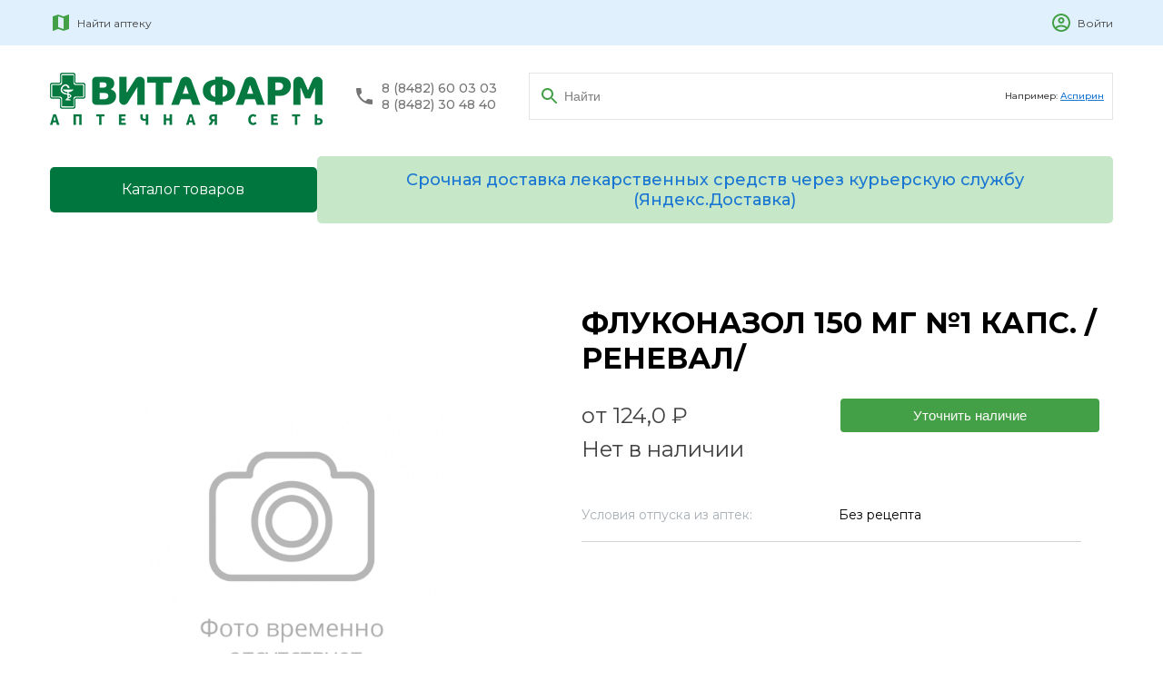

--- FILE ---
content_type: text/html; charset=utf-8
request_url: https://vitapharm.ru/catalog/13367/
body_size: 11931
content:
 
<!DOCTYPE html>
<html lang="en">
  <head>
    <meta charset="UTF-8" />
    <meta http-equiv="X-UA-Compatible" content="IE=edge" />
    <meta name="viewport" content="width=device-with, initial-scale=1.0" />
    <link rel="preconnect" href="https://fonts.googleapis.com" />
    <link rel="preconnect" href="https://fonts.gstatic.com" crossorigin />
    <link
      href="https://fonts.googleapis.com/css2?family=Montserrat:wght@400;500;700&display=swap"
      rel="stylesheet"
    />
    <link
      href="https://fonts.googleapis.com/icon?family=Material+Icons"
      rel="stylesheet"
    />
    <link
      rel="shortcut icon"
      href="/static/assets/img/favicon.png"
      type="image/png"
    />
    <link rel="stylesheet" href="/static/COMPILED/assets/less/main.css">
    <script
      src="https://code.jquery.com/jquery-3.6.0.min.js"
      integrity="sha256-/xUj+3OJU5yExlq6GSYGSHk7tPXikynS7ogEvDej/m4="
      crossorigin="anonymous"
    ></script>
    <script src="https://cdn.jsdelivr.net/npm/vue@2/dist/vue.js"></script>
    <script
      src="https://api-maps.yandex.ru/2.1/?apikey=e05b43df-3c18-42db-bf54-3cfccc8e070f&lang=ru_RU"
      type="text/javascript"
    ></script>
    <script
      src="https://cdnjs.cloudflare.com/ajax/libs/OwlCarousel2/2.3.4/owl.carousel.min.js"
      integrity="sha512-bPs7Ae6pVvhOSiIcyUClR7/q2OAsRiovw4vAkX+zJbw3ShAeeqezq50RIIcIURq7Oa20rW2n2q+fyXBNcU9lrw=="
      crossorigin="anonymous"
      referrerpolicy="no-referrer"
    ></script>
    <link
      rel="stylesheet"
      href="https://cdnjs.cloudflare.com/ajax/libs/OwlCarousel2/2.3.4/assets/owl.carousel.min.css"
      integrity="sha512-tS3S5qG0BlhnQROyJXvNjeEM4UpMXHrQfTGmbQ1gKmelCxlSEBUaxhRBj/EFTzpbP4RVSrpEikbmdJobCvhE3g=="
      crossorigin="anonymous"
      referrerpolicy="no-referrer"
    />
    <link
      href="https://fonts.googleapis.com/icon?family=Material+Icons"
      rel="stylesheet"
    />
    <script src="https://unpkg.com/imask"></script>
    
    <title>
      Флуконазол 150 мг №1 капс. /реневал/ - цена от 124 руб. купить в Тольятти - Тольяттинская аптечная сеть «ВИТАФАРМ» (АПТЕКИ г.
      Тольятти)
    </title>
     
    <meta
      name="description"
      content="Тольяттинская аптечная сеть Витафарм. Оптика. Низкие цена. Большой выбор лекарств и товаров."
    />
    
    <meta
      name="keywords"
      content="Витафарм аптека Тольятти тольяттинская аптечная сеть адреса аптек оптика здоровье тольятти"
    />
  </head>
  <body>
    <div id="app">
      <header class="header">
        <div class="container">
          <div class="header__content">
            <div class="header__left">
              <a
                href="#shops-map"
                onclick="$('#shops-modal').fadeIn()"
                class="header__find"
              >
                <img src="/static/assets/img/header-map.svg" alt="" />

                <p>Найти аптеку</p>
              </a>

              

              
            </div>

            <div class="header__right">
              
              
              <a href="/accounts/login/" class="header__login">
                <img src="/static/assets/img/header-signin.svg" alt="" />

                <p>Войти</p>
              </a>
              
            </div>
          </div>
        </div>
      </header>

      <main>
        <div class="search">
          <div class="container">
            <div class="search__content">
              <a href="/" class="search__logo">
                <img src="/static/assets/img/logo4.png" alt="" />
              </a>

              <div class="search__tels">
                <img src="/static/assets/img/search-tel-icon.svg" alt="" />

                <div class="search__tels-number">
                  <a href="tel:88482600303">8 (8482) 60 03 03</a>

                  <a href="tel:88482304840">8 (8482) 30 48 40</a>
                </div>
              </div>

              <div class="search__input">
                <form method="GET" action="/catalog">
                  <input
                    type="text"
                    name="search"
                    value=""
                    placeholder="Найти"
                  />

                  <p class="search__input-text">
                    Например:
                    <span><a href="/catalog?search=аспирин">Аспирин</a></span>
                  </p>
                </form>
              </div>
            </div>
          </div>
        </div>

        <nav class="nav">
          <div
            class="container"
            style="
              display: flex;
              justify-content: flex-start;
              gap: 40px;
              align-items: center;margin-bottom: 25px;
            "
          >
            <a href="/catalog/list/" class="catalog--button">Каталог товаров</a>
            <div class="dostavka-title">
              Срочная доставка лекарственных средств через курьерскую службу
              (Яндекс.Доставка)
            </div>
            
          </div>
        </nav>
      </main>
    </div>
    <style>
      .dostavka-title {
        font-size: 18px;
        font-weight: 500;
        color: #1976d2;
        text-align: center;
        background-color: rgba(141, 208, 145, 0.5);
        padding: 15px;
        border-radius: 5px;
      }
      .catalog--button {
        margin: auto;
      }
    </style>
  </body>
</html>

<link rel="stylesheet" href="//code.jquery.com/ui/1.13.0/themes/base/jquery-ui.css">
<script src="https://code.jquery.com/jquery-3.6.0.js"></script>
<script src="https://code.jquery.com/ui/1.13.0/jquery-ui.js"></script>

<script>
    $(function () {
        $("#tabs").tabs();
    });
</script>
<div id="product-page" itemscope itemtype="http://schema.org/Product">
    
    <div class="product">
        <div class="container product-container">
            <div class="product-full-card">
                
                    <div class="product-card__img">
                        <img itemprop="image" src="/static/assets/img/catalog/no-product.jpg" alt="ФЛУКОНАЗОЛ 150 МГ №1 КАПС. /РЕНЕВАЛ/"/>
                    </div>
                
                <div class="product-card__left">
                    <h1 itemprop="name">ФЛУКОНАЗОЛ 150 МГ №1 КАПС. /РЕНЕВАЛ/</h1>
                    
                    
                        <div style="display:none" itemprop="offers" itemscope itemtype="http://schema.org/Offer">
                            <span itemprop="price">124,0</span>
                            <span itemprop="priceCurrency">RUB</span>
                        </div>
                        
                            <div class="product-full-card__actions">
                                <div class="product-full-card__price">
                                    от 124,0 ₽
                                </div>
                                    <div class="product-full-card__actions_add-cart">
                                        <button v-on:click="handleClickOnProduct(13367)">Уточнить наличие
                                        </button>
                                    </div>
                            </div>
                        
                    
                    
                        <div class="product-full-card__price" itemprop="availability">
                            Нет в наличии
                        </div>
                    
                    <div class="short-desc">
                        
                        
                        
                        
                        
                        
                        

                        <div class="short-desc__row">
                            <p>Условия отпуска из аптек: </p>
                            <p>Без рецепта</p>
                        </div>

                        
                    </div>
                </div>
            </div>
            <div class="product-content">
                
                
            </div>
        </div>
    </div>
    <div id="product-modal">
    <div class="modal modal__back" v-on:click="closeModal"></div>
    <div class="modal__product">
        <div class="modal__product-map" id="product-map"></div>
        <div class="modal__product-content">
            <div class="modal__product-tabs">
                <div class="tab-active">В наличии</div>
                
            </div>
            <div class="modal__product-shop-list-block">
                <div class="modal__product-search-block">
                    <input name="search" class="search__input" v-model="inputSearch" v-on:keyup="onSearchHandleInput"
                           placeholder="Поиск по адресу"/>
                    <div class="form-check" style="margin-top:10px;">
                        <input class="form-check-input" type="checkbox" v-model="allDay"
                               v-on:click="handleAllDayCheckbox" id="all-day-checkbox">
                        <label class="form-check-label" for="defaultCheck1">
                            Круглосуточные
                        </label>
                    </div>
                </div>
                <div class="error-shop-message">Уточняйте количество товара по телефону аптеки!</div>
                <div class="modal__product-shop-list">
                    <p style="padding:25px" v-if="availableList.length === 0">Аптек не найдено</p>
                    <div class="shop-row" v-for="item in availableList" v-bind:class="{ 'selected-shop': item.shop_id === selectedShop?.id }" v-on:click="selectShop(item)" :key="item.shop_id">
                        <div class="name">[[ item.shop_name ]]</div>
                        <div class="address">[[ item.shop_address ]]</div>
                        <div class="work-time" v-if="item.shop_work_time == 'Пн-Вс 00:00-23:59'"><i
                                class="bi bi-clock"></i> Режим работы:
                            круглосуточно
                        </div>
                        <div class="work-time" v-else-if="item.shop_work_time !== '-'">
                            <i class="bi bi-clock"></i> Режим работы: [[ item.shop_work_time ]]
                        </div>
                         <div class="work-phone" v-if="item.shop_phone">
                            <i class="bi bi-phone"></i> Телефон: <a v-bind:href="'tel:'+item.shop_phone.replaceAll('-','')">[[ item.shop_phone ]]</a>
                        </div>
                        <div class="online-order" v-if="item.online_order">
                           <i class="bi bi-cart"></i> Доступен онлайн заказ
                        </div>
                        <div class="price">[[ item.price ]] ₽</div>
                    </div>
                </div>
            </div>
        </div>

    </div>
</div>
<div style="display: none" id="jsonShops" data-json="[{&quot;id&quot;: 84, &quot;name&quot;: &quot;\u0410\u041f 76 (\u0441.\u0425\u0440\u044f\u0449\u0435\u0432\u043a\u0430)&quot;, &quot;address&quot;: &quot;445146, \u0421\u0430\u043c\u0430\u0440\u0441\u043a\u0430\u044f \u043e\u0431\u043b, \u0441 \u0425\u0440\u044f\u0449\u0435\u0432\u043a\u0430, \u0443\u043b \u0421\u043e\u0432\u0435\u0442\u0441\u043a\u0430\u044f, \u0437\u0434. 7/2&quot;, &quot;phone&quot;: &quot;+7 (927) 022-07-42&quot;, &quot;coords&quot;: [&quot;49.088582&quot;, &quot;53.814559&quot;], &quot;online_order&quot;: false, &quot;work_time&quot;: &quot;\u041f\u043d-\u0412\u0441 09:00-19:00&quot;}, {&quot;id&quot;: 87, &quot;name&quot;: &quot;\u0410\u043f\u0442\u0435\u043a\u0430 29&quot;, &quot;address&quot;: &quot;445043, \u0421\u0430\u043c\u0430\u0440\u0441\u043a\u0430\u044f \u043e\u0431\u043b, \u0433 \u0422\u043e\u043b\u044c\u044f\u0442\u0442\u0438, \u0448 \u042e\u0436\u043d\u043e\u0435, \u0432\u043b\u0434. 20&quot;, &quot;phone&quot;: &quot;+7 (8482) 39-05-02&quot;, &quot;coords&quot;: [&quot;49.314176&quot;, &quot;53.552223&quot;], &quot;online_order&quot;: true, &quot;work_time&quot;: &quot;\u041f\u043d-\u041f\u0442 08:00-16:30, \u0421\u0431\u0412\u0441 - \u0412\u044b\u0445\u043e\u0434\u043d\u043e\u0439&quot;}, {&quot;id&quot;: 76, &quot;name&quot;: &quot;\u0410\u043f\u0442\u0435\u0447\u043d\u044b\u0439 \u043f\u0443\u043d\u043a\u0442 82&quot;, &quot;address&quot;: &quot;445363, \u0421\u0430\u043c\u0430\u0440\u0441\u043a\u0430\u044f \u043e\u0431\u043b, \u0441 \u0421\u043e\u043b\u043d\u0435\u0447\u043d\u0430\u044f \u041f\u043e\u043b\u044f\u043d\u0430, \u0443\u043b \u041f\u0430\u0432\u043b\u0430 \u0412\u043b\u0430\u0441\u043e\u0432\u0430, \u0434. 3&quot;, &quot;phone&quot;: &quot;+7 (902) 297-31-63&quot;, &quot;coords&quot;: [&quot;49.923495&quot;, &quot;53.432047&quot;], &quot;online_order&quot;: false, &quot;work_time&quot;: &quot;\u041f\u043d-\u041f\u0442 08:00-17:00, \u0421\u0431\u0412\u0441 - \u0412\u044b\u0445\u043e\u0434\u043d\u043e\u0439&quot;}, {&quot;id&quot;: 74, &quot;name&quot;: &quot;\u0410\u043f\u0442\u0435\u043a\u0430 73&quot;, &quot;address&quot;: &quot;445350, \u0421\u0430\u043c\u0430\u0440\u0441\u043a\u0430\u044f \u043e\u0431\u043b, \u0433 \u0416\u0438\u0433\u0443\u043b\u0435\u0432\u0441\u043a, \u0443\u043b \u041c\u0438\u0440\u0430, \u0434. 4&quot;, &quot;phone&quot;: &quot;+7 (8486) 22-37-48&quot;, &quot;coords&quot;: [&quot;49.492896&quot;, &quot;53.401247&quot;], &quot;online_order&quot;: false, &quot;work_time&quot;: &quot;\u041f\u043d-\u0412\u0441 00:00-23:59&quot;}, {&quot;id&quot;: 97, &quot;name&quot;: &quot;\u0410\u043f\u0442\u0435\u043a\u0430 173&quot;, &quot;address&quot;: &quot;445028, \u0421\u0430\u043c\u0430\u0440\u0441\u043a\u0430\u044f \u043e\u0431\u043b, \u0433 \u0422\u043e\u043b\u044c\u044f\u0442\u0442\u0438, \u043f\u0440-\u043a\u0442 \u041c\u043e\u0441\u043a\u043e\u0432\u0441\u043a\u0438\u0439, \u0432\u043b\u0434. 49&quot;, &quot;phone&quot;: &quot;+7 (8482) 35-45-33&quot;, &quot;coords&quot;: [&quot;49.259433&quot;, &quot;53.51454&quot;], &quot;online_order&quot;: false, &quot;work_time&quot;: &quot;\u041f\u043d-\u041f\u0442 08:00-20:00, \u0421\u0431-\u0412\u0441 09:00-18:00&quot;}, {&quot;id&quot;: 62, &quot;name&quot;: &quot;\u0410\u043f\u0442\u0435\u043a\u0430 226&quot;, &quot;address&quot;: &quot;445037, \u0421\u0430\u043c\u0430\u0440\u0441\u043a\u0430\u044f \u043e\u0431\u043b, \u0433 \u0422\u043e\u043b\u044c\u044f\u0442\u0442\u0438, \u0443\u043b \u042e\u0431\u0438\u043b\u0435\u0439\u043d\u0430\u044f, \u0432\u043b\u0434. 25&quot;, &quot;phone&quot;: &quot;+7 (8482) 32-49-78&quot;, &quot;coords&quot;: [&quot;49.282142&quot;, &quot;53.523765&quot;], &quot;online_order&quot;: false, &quot;work_time&quot;: &quot;\u041f\u043d-\u041f\u0442 08:00-22:00, \u0421\u0431-\u0412\u0441 09:00-22:00&quot;}, {&quot;id&quot;: 93, &quot;name&quot;: &quot;\u0410\u043f\u0442\u0435\u043a\u0430 126&quot;, &quot;address&quot;: &quot;445015, \u0421\u0430\u043c\u0430\u0440\u0441\u043a\u0430\u044f \u043e\u0431\u043b, \u0433 \u0422\u043e\u043b\u044c\u044f\u0442\u0442\u0438, \u0443\u043b \u041d\u0438\u043a\u043e\u043d\u043e\u0432\u0430, \u0434. 10&quot;, &quot;phone&quot;: &quot;+7 (8482) 45-20-57&quot;, &quot;coords&quot;: [&quot;49.532494&quot;, &quot;53.46493&quot;], &quot;online_order&quot;: false, &quot;work_time&quot;: &quot;\u041f\u043d-\u041f\u0442 08:00-22:00, \u0421\u0431-\u0412\u0441 09:00-22:00&quot;}, {&quot;id&quot;: 53, &quot;name&quot;: &quot;\u0410\u043f\u0442\u0435\u043a\u0430 32&quot;, &quot;address&quot;: &quot;445047, \u0421\u0430\u043c\u0430\u0440\u0441\u043a\u0430\u044f \u043e\u0431\u043b, \u0433 \u0422\u043e\u043b\u044c\u044f\u0442\u0442\u0438, \u0431-\u0440 \u0420\u044f\u0431\u0438\u043d\u043e\u0432\u044b\u0439, \u0434. 2&quot;, &quot;phone&quot;: &quot;+7 (8482) 31-87-18&quot;, &quot;coords&quot;: [&quot;49.353999&quot;, &quot;53.545214&quot;], &quot;online_order&quot;: false, &quot;work_time&quot;: &quot;\u041f\u043d-\u041f\u0442 08:00-22:00, \u0421\u0431-\u0412\u0441 09:00-22:00&quot;}, {&quot;id&quot;: 92, &quot;name&quot;: &quot;\u0410\u041f 162 (\u0441.\u0423\u0437\u044e\u043a\u043e\u0432\u043e)&quot;, &quot;address&quot;: &quot;445131, \u0421\u0430\u043c\u0430\u0440\u0441\u043a\u0430\u044f \u043e\u0431\u043b, \u0441 \u0423\u0437\u044e\u043a\u043e\u0432\u043e, \u0443\u043b \u041b\u0435\u043d\u0438\u043d\u0430, \u0434. 96\u0411&quot;, &quot;phone&quot;: &quot;+7 (8482) 40-08-60&quot;, &quot;coords&quot;: [&quot;49.692502&quot;, &quot;53.643344&quot;], &quot;online_order&quot;: false, &quot;work_time&quot;: &quot;\u041f\u043d-\u041f\u0442 09:00-20:00, \u0421\u0431 09:00-18:00, \u0412\u0441 10:00-18:00&quot;}, {&quot;id&quot;: 107, &quot;name&quot;: &quot;\u0410\u043f\u0442\u0435\u043a\u0430 45&quot;, &quot;address&quot;: &quot;445054, \u0421\u0430\u043c\u0430\u0440\u0441\u043a\u0430\u044f \u043e\u0431\u043b, \u0433 \u0422\u043e\u043b\u044c\u044f\u0442\u0442\u0438, \u0443\u043b \u041c\u0438\u0440\u0430, \u0432\u043b\u0434. 113&quot;, &quot;phone&quot;: &quot;+7 (8482) 55-90-84&quot;, &quot;coords&quot;: [&quot;49.444378&quot;, &quot;53.51069&quot;], &quot;online_order&quot;: false, &quot;work_time&quot;: &quot;\u041f\u043d-\u041f\u0442 10:00-20:00, \u0421\u0431-\u0412\u0441 10:00-19:00&quot;}, {&quot;id&quot;: 100, &quot;name&quot;: &quot;\u0410\u041f 35 (\u0441.\u042f\u0433\u043e\u0434\u043d\u043e\u0435)&quot;, &quot;address&quot;: &quot;445144, \u0421\u0430\u043c\u0430\u0440\u0441\u043a\u0430\u044f \u043e\u0431\u043b, \u0441 \u042f\u0433\u043e\u0434\u043d\u043e\u0435, \u0443\u043b \u0421\u043e\u0432\u0435\u0442\u0441\u043a\u0430\u044f, \u0434. 59&quot;, &quot;phone&quot;: &quot;+7 (937) 203-74-86&quot;, &quot;coords&quot;: [&quot;49.038564&quot;, &quot;53.611021&quot;], &quot;online_order&quot;: false, &quot;work_time&quot;: &quot;\u041f\u043d-\u041f\u0442 08:00-17:00, \u0421\u0431\u0412\u0441 - \u0412\u044b\u0445\u043e\u0434\u043d\u043e\u0439&quot;}, {&quot;id&quot;: 64, &quot;name&quot;: &quot;\u0410\u043f\u0442\u0435\u043a\u0430 237&quot;, &quot;address&quot;: &quot;445039, \u0421\u0430\u043c\u0430\u0440\u0441\u043a\u0430\u044f \u043e\u0431\u043b, \u0433 \u0422\u043e\u043b\u044c\u044f\u0442\u0442\u0438, \u0443\u043b \u0410\u0432\u0442\u043e\u0441\u0442\u0440\u043e\u0438\u0442\u0435\u043b\u0435\u0439, \u0432\u043b\u0434. 80&quot;, &quot;phone&quot;: &quot;+7 (8482) 30-48-40&quot;, &quot;coords&quot;: [&quot;49.326968&quot;, &quot;53.530274&quot;], &quot;online_order&quot;: false, &quot;work_time&quot;: &quot;\u041f\u043d-\u0412\u0441 00:00-23:59&quot;}, {&quot;id&quot;: 96, &quot;name&quot;: &quot;\u0410\u043f\u0442\u0435\u043a\u0430 247&quot;, &quot;address&quot;: &quot;445027, \u0421\u0430\u043c\u0430\u0440\u0441\u043a\u0430\u044f \u043e\u0431\u043b, \u0433 \u0422\u043e\u043b\u044c\u044f\u0442\u0442\u0438, \u0431-\u0440 \u041f\u0440\u0438\u043c\u043e\u0440\u0441\u043a\u0438\u0439, \u0432\u043b\u0434. 24&quot;, &quot;phone&quot;: &quot;+7 (8482) 35-29-90&quot;, &quot;coords&quot;: [&quot;49.2811&quot;, &quot;53.507033&quot;], &quot;online_order&quot;: false, &quot;work_time&quot;: &quot;\u041f\u043d-\u041f\u0442 08:00-20:00, \u0421\u0431 08:00-18:00, \u0412\u0441 09:00-18:00&quot;}, {&quot;id&quot;: 98, &quot;name&quot;: &quot;\u0410\u043f\u0442\u0435\u043a\u0430 47&quot;, &quot;address&quot;: &quot;445030, \u0421\u0430\u043c\u0430\u0440\u0441\u043a\u0430\u044f \u043e\u0431\u043b, \u0433 \u0422\u043e\u043b\u044c\u044f\u0442\u0442\u0438, \u0443\u043b \u0414\u0437\u0435\u0440\u0436\u0438\u043d\u0441\u043a\u043e\u0433\u043e, \u0434. 12&quot;, &quot;phone&quot;: &quot;+7 (8482) 68-14-64&quot;, &quot;coords&quot;: [&quot;49.340443&quot;, &quot;53.532944&quot;], &quot;online_order&quot;: false, &quot;work_time&quot;: &quot;\u041f\u043d-\u041f\u0442 09:00-21:00, \u0421\u0431-\u0412\u0441 09:00-20:00&quot;}, {&quot;id&quot;: 94, &quot;name&quot;: &quot;*\u0410\u043f\u0442\u0435\u043a\u0430 137&quot;, &quot;address&quot;: &quot;445041, \u0421\u0430\u043c\u0430\u0440\u0441\u043a\u0430\u044f \u043e\u0431\u043b, \u0433 \u0422\u043e\u043b\u044c\u044f\u0442\u0442\u0438, \u0443\u043b \u0413\u0438\u0434\u0440\u043e\u0442\u0435\u0445\u043d\u0438\u0447\u0435\u0441\u043a\u0430\u044f, \u0434. 5&quot;, &quot;phone&quot;: &quot;+7 (8482) 45-78-31&quot;, &quot;coords&quot;: [&quot;49.51548&quot;, &quot;53.475323&quot;], &quot;online_order&quot;: false, &quot;work_time&quot;: &quot;\u041f\u043d-\u0412\u0441 07:00-00:00&quot;}, {&quot;id&quot;: 108, &quot;name&quot;: &quot;\u0410\u043f\u0442\u0435\u043a\u0430 137&quot;, &quot;address&quot;: &quot;445041, \u0421\u0430\u043c\u0430\u0440\u0441\u043a\u0430\u044f \u043e\u0431\u043b, \u0433 \u0422\u043e\u043b\u044c\u044f\u0442\u0442\u0438, \u0443\u043b \u0413\u0438\u0434\u0440\u043e\u0442\u0435\u0445\u043d\u0438\u0447\u0435\u0441\u043a\u0430\u044f, \u0434. 5&quot;, &quot;phone&quot;: &quot;+7 (8482) 45-78-31&quot;, &quot;coords&quot;: [&quot;49.51548&quot;, &quot;53.475323&quot;], &quot;online_order&quot;: false, &quot;work_time&quot;: &quot;\u041f\u043d-\u0412\u0441 07:00-00:00&quot;}, {&quot;id&quot;: 70, &quot;name&quot;: &quot;\u0410\u043f\u0442\u0435\u043a\u0430 235&quot;, &quot;address&quot;: &quot;445036, \u0421\u0430\u043c\u0430\u0440\u0441\u043a\u0430\u044f \u043e\u0431\u043b, \u0433 \u0422\u043e\u043b\u044c\u044f\u0442\u0442\u0438, \u043f\u0440-\u043a\u0442 \u0421\u0442\u0435\u043f\u0430\u043d\u0430 \u0420\u0430\u0437\u0438\u043d\u0430, \u0432\u043b\u0434. 12&quot;, &quot;phone&quot;: &quot;+7 (8482) 32-15-23&quot;, &quot;coords&quot;: [&quot;49.296408&quot;, &quot;53.530504&quot;], &quot;online_order&quot;: false, &quot;work_time&quot;: &quot;\u041f\u043d-\u041f\u0442 08:00-21:00, \u0421\u0431-\u0412\u0441 08:00-20:00&quot;}, {&quot;id&quot;: 89, &quot;name&quot;: &quot;\u0410\u041f 29 (\u0426\u0420\u0411)&quot;, &quot;address&quot;: &quot;445004, \u0421\u0430\u043c\u0430\u0440\u0441\u043a\u0430\u044f \u043e\u0431\u043b, \u0433 \u0422\u043e\u043b\u044c\u044f\u0442\u0442\u0438, \u0448 \u0410\u0432\u0442\u043e\u0437\u0430\u0432\u043e\u0434\u0441\u043a\u043e\u0435, \u0432\u043b\u0434. 5&quot;, &quot;phone&quot;: &quot;+7 (927) 776-95-71&quot;, &quot;coords&quot;: [&quot;49.385341&quot;, &quot;53.540393&quot;], &quot;online_order&quot;: false, &quot;work_time&quot;: &quot;\u041f\u043d-\u041f\u0442 08:00-16:00, \u0421\u0431\u0412\u0441 - \u0412\u044b\u0445\u043e\u0434\u043d\u043e\u0439&quot;}, {&quot;id&quot;: 86, &quot;name&quot;: &quot;\u0410\u043f\u0442\u0435\u043a\u0430 162 (\u0441.\u0423\u0437\u044e\u043a\u043e\u0432\u043e \u041b\u0417\u0421)&quot;, &quot;address&quot;: &quot;445131, \u0421\u0430\u043c\u0430\u0440\u0441\u043a\u0430\u044f \u043e\u0431\u043b, \u0441 \u0423\u0437\u044e\u043a\u043e\u0432\u043e, \u0443\u043b \u041b\u0417\u0421, \u0434. 3&quot;, &quot;phone&quot;: &quot;+7 (8482) 40-08-64&quot;, &quot;coords&quot;: [&quot;49.697775&quot;, &quot;53.639746&quot;], &quot;online_order&quot;: false, &quot;work_time&quot;: &quot;\u041f\u043d-\u041f\u0442 08:00-16:00, \u0421\u0431\u0412\u0441 - \u0412\u044b\u0445\u043e\u0434\u043d\u043e\u0439&quot;}, {&quot;id&quot;: 90, &quot;name&quot;: &quot;\u0410\u041f 29 (\u043f.\u041b\u0443\u043d\u0430\u0447\u0430\u0440\u0441\u043a\u0438\u0439)&quot;, &quot;address&quot;: &quot;445145, \u0421\u0430\u043c\u0430\u0440\u0441\u043a\u0430\u044f \u043e\u0431\u043b, \u043f \u041b\u0443\u043d\u0430\u0447\u0430\u0440\u0441\u043a\u0438\u0439, \u0443\u043b \u0428\u043a\u043e\u043b\u044c\u043d\u0430\u044f, \u0434. 9&quot;, &quot;phone&quot;: &quot;+7 (937) 219-12-87&quot;, &quot;coords&quot;: [&quot;49.071254&quot;, &quot;53.671892&quot;], &quot;online_order&quot;: false, &quot;work_time&quot;: &quot;\u041f\u043d-\u041f\u0442 08:00-17:00, \u0421\u0431-\u0421\u0431 09:00-15:00, \u0412\u0441&quot;}, {&quot;id&quot;: 85, &quot;name&quot;: &quot;\u0410\u043f\u0442\u0435\u043a\u0430 106 (\u0421.\u0421\u043e\u043b\u043e\u043d\u0435\u0446)&quot;, &quot;address&quot;: &quot;445164, \u0421\u0430\u043c\u0430\u0440\u0441\u043a\u0430\u044f \u043e\u0431\u043b, \u0441 \u0421\u043e\u0441\u043d\u043e\u0432\u044b\u0439 \u0421\u043e\u043b\u043e\u043d\u0435\u0446, \u0443\u043b \u041a\u0443\u0439\u0431\u044b\u0448\u0435\u0432\u0430, \u0437\u0434. 47&quot;, &quot;phone&quot;: &quot;+7 (8482) 23-72-76&quot;, &quot;coords&quot;: [&quot;49.535099&quot;, &quot;53.284173&quot;], &quot;online_order&quot;: false, &quot;work_time&quot;: &quot;\u041f\u043d-\u041f\u0442 08:00-18:00, \u0421\u0431-\u0421\u0431 09:00-15:00, \u0412\u0441&quot;}, {&quot;id&quot;: 78, &quot;name&quot;: &quot;*\u0410\u043f\u0442\u0435\u0447\u043d\u044b\u0439 \u043f\u0443\u043d\u043a\u0442 90&quot;, &quot;address&quot;: &quot;445352, \u0421\u0430\u043c\u0430\u0440\u0441\u043a\u0430\u044f \u043e\u0431\u043b, \u0433 \u0416\u0438\u0433\u0443\u043b\u0435\u0432\u0441\u043a, \u0443\u043b \u0424\u0440\u0443\u043d\u0437\u0435, \u0432\u043b\u0434. 30-\u0410&quot;, &quot;phone&quot;: &quot;+7 (927) 024-13-43&quot;, &quot;coords&quot;: [&quot;49.468498&quot;, &quot;53.380992&quot;], &quot;online_order&quot;: false, &quot;work_time&quot;: &quot;\u041f\u043d-\u041f\u0442 09:00-19:00, \u0421\u0431-\u0412\u0441 09:00-17:00&quot;}, {&quot;id&quot;: 67, &quot;name&quot;: &quot;\u0410\u043f\u0442\u0435\u0447\u043d\u044b\u0439 \u043f\u0443\u043d\u043a\u0442 47 (\u0412\u0435\u043b\u0438\u0442)&quot;, &quot;address&quot;: &quot;445028, \u0421\u0430\u043c\u0430\u0440\u0441\u043a\u0430\u044f \u043e\u0431\u043b, \u0433 \u0422\u043e\u043b\u044c\u044f\u0442\u0442\u0438, \u0443\u043b \u0421\u043f\u043e\u0440\u0442\u0438\u0432\u043d\u0430\u044f, \u0434. 45\u0430&quot;, &quot;phone&quot;: &quot;+7 (929) 718-76-21&quot;, &quot;coords&quot;: [&quot;49.251555&quot;, &quot;53.506556&quot;], &quot;online_order&quot;: false, &quot;work_time&quot;: &quot;\u041f\u043d-\u0412\u0441 09:00-20:00&quot;}, {&quot;id&quot;: 58, &quot;name&quot;: &quot;\u0410\u043f\u0442\u0435\u043a\u0430 39&quot;, &quot;address&quot;: &quot;445021, \u0421\u0430\u043c\u0430\u0440\u0441\u043a\u0430\u044f \u043e\u0431\u043b, \u0433 \u0422\u043e\u043b\u044c\u044f\u0442\u0442\u0438, \u0443\u043b \u041c\u0438\u0440\u0430, \u0434. 69&quot;, &quot;phone&quot;: &quot;+7 (8482) 48-70-71&quot;, &quot;coords&quot;: [&quot;49.415318&quot;, &quot;53.507949&quot;], &quot;online_order&quot;: false, &quot;work_time&quot;: &quot;\u041f\u043d-\u0412\u0441 00:00-23:59&quot;}, {&quot;id&quot;: 75, &quot;name&quot;: &quot;*\u0410\u043f\u0442\u0435\u043a\u0430 90&quot;, &quot;address&quot;: &quot;445359, \u0421\u0430\u043c\u0430\u0440\u0441\u043a\u0430\u044f \u043e\u0431\u043b, \u0433 \u0416\u0438\u0433\u0443\u043b\u0435\u0432\u0441\u043a, \u043c\u043a\u0440 \u0412-1, \u0434. 13&quot;, &quot;phone&quot;: &quot;+7 (8486) 22-57-50&quot;, &quot;coords&quot;: [&quot;49.522532&quot;, &quot;53.404457&quot;], &quot;online_order&quot;: false, &quot;work_time&quot;: &quot;\u041f\u043d 08:00-20:00, \u0412\u0441 09:00-18:00&quot;}, {&quot;id&quot;: 91, &quot;name&quot;: &quot;\u0410\u041f 162 (\u0441.\u041f\u0438\u0441\u043a\u0430\u043b\u044b)&quot;, &quot;address&quot;: &quot;445139, \u0421\u0430\u043c\u0430\u0440\u0441\u043a\u0430\u044f \u043e\u0431\u043b, \u0441 \u041f\u0438\u0441\u043a\u0430\u043b\u044b, \u0443\u043b \u0422\u0435\u0445\u043d\u0438\u0447\u0435\u0441\u043a\u0430\u044f, \u0434. 3&quot;, &quot;phone&quot;: &quot;+7 (8482) 23-41-17&quot;, &quot;coords&quot;: [&quot;49.820108&quot;, &quot;53.630894&quot;], &quot;online_order&quot;: false, &quot;work_time&quot;: &quot;\u041f\u043d-\u041f\u0442 08:00-15:00, \u0421\u0431-\u0421\u0431 08:00-12:00, \u0412\u0441&quot;}, {&quot;id&quot;: 106, &quot;name&quot;: &quot;\u0410\u043f\u0442\u0435\u043a\u0430 225&quot;, &quot;address&quot;: &quot;445026, \u0421\u0430\u043c\u0430\u0440\u0441\u043a\u0430\u044f \u043e\u0431\u043b\u0430\u0441\u0442\u044c, \u0433 \u0422\u043e\u043b\u044c\u044f\u0442\u0442\u0438, \u0443\u043b \u0421\u0432\u0435\u0440\u0434\u043b\u043e\u0432\u0430, \u0432\u043b\u0434. 51&quot;, &quot;phone&quot;: &quot;+7 (8482) 37-06-16&quot;, &quot;coords&quot;: [&quot;49.264068&quot;, &quot;53.529449&quot;], &quot;online_order&quot;: false, &quot;work_time&quot;: &quot;\u041f\u043d-\u041f\u0442 08:00-21:00, \u0421\u0431 09:00-20:00, \u0412\u0441 09:00-19:00&quot;}, {&quot;id&quot;: 59, &quot;name&quot;: &quot;\u0410\u043f\u0442\u0435\u043a\u0430 42&quot;, &quot;address&quot;: &quot;445012, \u0421\u0430\u043c\u0430\u0440\u0441\u043a\u0430\u044f \u043e\u0431\u043b, \u0433 \u0422\u043e\u043b\u044c\u044f\u0442\u0442\u0438, \u0443\u043b \u041c\u0443\u0440\u044b\u0441\u0435\u0432\u0430, \u0434. 102&quot;, &quot;phone&quot;: &quot;+7 (8482) 24-59-50&quot;, &quot;coords&quot;: [&quot;49.482341&quot;, &quot;53.476068&quot;], &quot;online_order&quot;: false, &quot;work_time&quot;: &quot;\u041f\u043d-\u0412\u0441 09:00-21:00&quot;}, {&quot;id&quot;: 68, &quot;name&quot;: &quot;\u0410\u043f\u0442\u0435\u043a\u0430 177&quot;, &quot;address&quot;: &quot;445022, \u0421\u0430\u043c\u0430\u0440\u0441\u043a\u0430\u044f \u043e\u0431\u043b, \u0433 \u0422\u043e\u043b\u044c\u044f\u0442\u0442\u0438, \u0443\u043b \u041b\u0435\u043d\u0438\u043d\u0430, \u0434\u043e\u043c 57&quot;, &quot;phone&quot;: &quot;+7 (8482) 22-70-97&quot;, &quot;coords&quot;: [&quot;49.411212&quot;, &quot;53.530868&quot;], &quot;online_order&quot;: false, &quot;work_time&quot;: &quot;\u041f\u043d-\u041f\u0442 07:00-00:00, \u0421\u0431-\u0412\u0441 08:00-00:00&quot;}]"></div>
<div style="display: none" id="productsList" data-json="[{&quot;id&quot;: 13367}]"></div>
<div style="display: none" id="productsPrices" data-json="[{&quot;product_id&quot;: 13367, &quot;shop_id&quot;: 100, &quot;price&quot;: 179.0}, {&quot;product_id&quot;: 13367, &quot;shop_id&quot;: 53, &quot;price&quot;: 179.0}, {&quot;product_id&quot;: 13367, &quot;shop_id&quot;: 84, &quot;price&quot;: 179.0}, {&quot;product_id&quot;: 13367, &quot;shop_id&quot;: 96, &quot;price&quot;: 179.0}, {&quot;product_id&quot;: 13367, &quot;shop_id&quot;: 64, &quot;price&quot;: 179.0}, {&quot;product_id&quot;: 13367, &quot;shop_id&quot;: 74, &quot;price&quot;: 179.0}, {&quot;product_id&quot;: 13367, &quot;shop_id&quot;: 62, &quot;price&quot;: 179.0}, {&quot;product_id&quot;: 13367, &quot;shop_id&quot;: 93, &quot;price&quot;: 179.0}, {&quot;product_id&quot;: 13367, &quot;shop_id&quot;: 108, &quot;price&quot;: 179.0}, {&quot;product_id&quot;: 13367, &quot;shop_id&quot;: 70, &quot;price&quot;: 179.0}, {&quot;product_id&quot;: 13367, &quot;shop_id&quot;: 67, &quot;price&quot;: 179.0}, {&quot;product_id&quot;: 13367, &quot;shop_id&quot;: 58, &quot;price&quot;: 179.0}, {&quot;product_id&quot;: 13367, &quot;shop_id&quot;: 68, &quot;price&quot;: 179.0}, {&quot;product_id&quot;: 13367, &quot;shop_id&quot;: 106, &quot;price&quot;: 124.0}]"></div>
</div>
<div style="display: none" id="jsonShops" data-json="[{&quot;id&quot;: 84, &quot;name&quot;: &quot;\u0410\u041f 76 (\u0441.\u0425\u0440\u044f\u0449\u0435\u0432\u043a\u0430)&quot;, &quot;address&quot;: &quot;445146, \u0421\u0430\u043c\u0430\u0440\u0441\u043a\u0430\u044f \u043e\u0431\u043b, \u0441 \u0425\u0440\u044f\u0449\u0435\u0432\u043a\u0430, \u0443\u043b \u0421\u043e\u0432\u0435\u0442\u0441\u043a\u0430\u044f, \u0437\u0434. 7/2&quot;, &quot;phone&quot;: &quot;+7 (927) 022-07-42&quot;, &quot;coords&quot;: [&quot;49.088582&quot;, &quot;53.814559&quot;], &quot;online_order&quot;: false, &quot;work_time&quot;: &quot;\u041f\u043d-\u0412\u0441 09:00-19:00&quot;}, {&quot;id&quot;: 87, &quot;name&quot;: &quot;\u0410\u043f\u0442\u0435\u043a\u0430 29&quot;, &quot;address&quot;: &quot;445043, \u0421\u0430\u043c\u0430\u0440\u0441\u043a\u0430\u044f \u043e\u0431\u043b, \u0433 \u0422\u043e\u043b\u044c\u044f\u0442\u0442\u0438, \u0448 \u042e\u0436\u043d\u043e\u0435, \u0432\u043b\u0434. 20&quot;, &quot;phone&quot;: &quot;+7 (8482) 39-05-02&quot;, &quot;coords&quot;: [&quot;49.314176&quot;, &quot;53.552223&quot;], &quot;online_order&quot;: true, &quot;work_time&quot;: &quot;\u041f\u043d-\u041f\u0442 08:00-16:30, \u0421\u0431\u0412\u0441 - \u0412\u044b\u0445\u043e\u0434\u043d\u043e\u0439&quot;}, {&quot;id&quot;: 76, &quot;name&quot;: &quot;\u0410\u043f\u0442\u0435\u0447\u043d\u044b\u0439 \u043f\u0443\u043d\u043a\u0442 82&quot;, &quot;address&quot;: &quot;445363, \u0421\u0430\u043c\u0430\u0440\u0441\u043a\u0430\u044f \u043e\u0431\u043b, \u0441 \u0421\u043e\u043b\u043d\u0435\u0447\u043d\u0430\u044f \u041f\u043e\u043b\u044f\u043d\u0430, \u0443\u043b \u041f\u0430\u0432\u043b\u0430 \u0412\u043b\u0430\u0441\u043e\u0432\u0430, \u0434. 3&quot;, &quot;phone&quot;: &quot;+7 (902) 297-31-63&quot;, &quot;coords&quot;: [&quot;49.923495&quot;, &quot;53.432047&quot;], &quot;online_order&quot;: false, &quot;work_time&quot;: &quot;\u041f\u043d-\u041f\u0442 08:00-17:00, \u0421\u0431\u0412\u0441 - \u0412\u044b\u0445\u043e\u0434\u043d\u043e\u0439&quot;}, {&quot;id&quot;: 74, &quot;name&quot;: &quot;\u0410\u043f\u0442\u0435\u043a\u0430 73&quot;, &quot;address&quot;: &quot;445350, \u0421\u0430\u043c\u0430\u0440\u0441\u043a\u0430\u044f \u043e\u0431\u043b, \u0433 \u0416\u0438\u0433\u0443\u043b\u0435\u0432\u0441\u043a, \u0443\u043b \u041c\u0438\u0440\u0430, \u0434. 4&quot;, &quot;phone&quot;: &quot;+7 (8486) 22-37-48&quot;, &quot;coords&quot;: [&quot;49.492896&quot;, &quot;53.401247&quot;], &quot;online_order&quot;: false, &quot;work_time&quot;: &quot;\u041f\u043d-\u0412\u0441 00:00-23:59&quot;}, {&quot;id&quot;: 97, &quot;name&quot;: &quot;\u0410\u043f\u0442\u0435\u043a\u0430 173&quot;, &quot;address&quot;: &quot;445028, \u0421\u0430\u043c\u0430\u0440\u0441\u043a\u0430\u044f \u043e\u0431\u043b, \u0433 \u0422\u043e\u043b\u044c\u044f\u0442\u0442\u0438, \u043f\u0440-\u043a\u0442 \u041c\u043e\u0441\u043a\u043e\u0432\u0441\u043a\u0438\u0439, \u0432\u043b\u0434. 49&quot;, &quot;phone&quot;: &quot;+7 (8482) 35-45-33&quot;, &quot;coords&quot;: [&quot;49.259433&quot;, &quot;53.51454&quot;], &quot;online_order&quot;: false, &quot;work_time&quot;: &quot;\u041f\u043d-\u041f\u0442 08:00-20:00, \u0421\u0431-\u0412\u0441 09:00-18:00&quot;}, {&quot;id&quot;: 62, &quot;name&quot;: &quot;\u0410\u043f\u0442\u0435\u043a\u0430 226&quot;, &quot;address&quot;: &quot;445037, \u0421\u0430\u043c\u0430\u0440\u0441\u043a\u0430\u044f \u043e\u0431\u043b, \u0433 \u0422\u043e\u043b\u044c\u044f\u0442\u0442\u0438, \u0443\u043b \u042e\u0431\u0438\u043b\u0435\u0439\u043d\u0430\u044f, \u0432\u043b\u0434. 25&quot;, &quot;phone&quot;: &quot;+7 (8482) 32-49-78&quot;, &quot;coords&quot;: [&quot;49.282142&quot;, &quot;53.523765&quot;], &quot;online_order&quot;: false, &quot;work_time&quot;: &quot;\u041f\u043d-\u041f\u0442 08:00-22:00, \u0421\u0431-\u0412\u0441 09:00-22:00&quot;}, {&quot;id&quot;: 93, &quot;name&quot;: &quot;\u0410\u043f\u0442\u0435\u043a\u0430 126&quot;, &quot;address&quot;: &quot;445015, \u0421\u0430\u043c\u0430\u0440\u0441\u043a\u0430\u044f \u043e\u0431\u043b, \u0433 \u0422\u043e\u043b\u044c\u044f\u0442\u0442\u0438, \u0443\u043b \u041d\u0438\u043a\u043e\u043d\u043e\u0432\u0430, \u0434. 10&quot;, &quot;phone&quot;: &quot;+7 (8482) 45-20-57&quot;, &quot;coords&quot;: [&quot;49.532494&quot;, &quot;53.46493&quot;], &quot;online_order&quot;: false, &quot;work_time&quot;: &quot;\u041f\u043d-\u041f\u0442 08:00-22:00, \u0421\u0431-\u0412\u0441 09:00-22:00&quot;}, {&quot;id&quot;: 53, &quot;name&quot;: &quot;\u0410\u043f\u0442\u0435\u043a\u0430 32&quot;, &quot;address&quot;: &quot;445047, \u0421\u0430\u043c\u0430\u0440\u0441\u043a\u0430\u044f \u043e\u0431\u043b, \u0433 \u0422\u043e\u043b\u044c\u044f\u0442\u0442\u0438, \u0431-\u0440 \u0420\u044f\u0431\u0438\u043d\u043e\u0432\u044b\u0439, \u0434. 2&quot;, &quot;phone&quot;: &quot;+7 (8482) 31-87-18&quot;, &quot;coords&quot;: [&quot;49.353999&quot;, &quot;53.545214&quot;], &quot;online_order&quot;: false, &quot;work_time&quot;: &quot;\u041f\u043d-\u041f\u0442 08:00-22:00, \u0421\u0431-\u0412\u0441 09:00-22:00&quot;}, {&quot;id&quot;: 92, &quot;name&quot;: &quot;\u0410\u041f 162 (\u0441.\u0423\u0437\u044e\u043a\u043e\u0432\u043e)&quot;, &quot;address&quot;: &quot;445131, \u0421\u0430\u043c\u0430\u0440\u0441\u043a\u0430\u044f \u043e\u0431\u043b, \u0441 \u0423\u0437\u044e\u043a\u043e\u0432\u043e, \u0443\u043b \u041b\u0435\u043d\u0438\u043d\u0430, \u0434. 96\u0411&quot;, &quot;phone&quot;: &quot;+7 (8482) 40-08-60&quot;, &quot;coords&quot;: [&quot;49.692502&quot;, &quot;53.643344&quot;], &quot;online_order&quot;: false, &quot;work_time&quot;: &quot;\u041f\u043d-\u041f\u0442 09:00-20:00, \u0421\u0431 09:00-18:00, \u0412\u0441 10:00-18:00&quot;}, {&quot;id&quot;: 107, &quot;name&quot;: &quot;\u0410\u043f\u0442\u0435\u043a\u0430 45&quot;, &quot;address&quot;: &quot;445054, \u0421\u0430\u043c\u0430\u0440\u0441\u043a\u0430\u044f \u043e\u0431\u043b, \u0433 \u0422\u043e\u043b\u044c\u044f\u0442\u0442\u0438, \u0443\u043b \u041c\u0438\u0440\u0430, \u0432\u043b\u0434. 113&quot;, &quot;phone&quot;: &quot;+7 (8482) 55-90-84&quot;, &quot;coords&quot;: [&quot;49.444378&quot;, &quot;53.51069&quot;], &quot;online_order&quot;: false, &quot;work_time&quot;: &quot;\u041f\u043d-\u041f\u0442 10:00-20:00, \u0421\u0431-\u0412\u0441 10:00-19:00&quot;}, {&quot;id&quot;: 100, &quot;name&quot;: &quot;\u0410\u041f 35 (\u0441.\u042f\u0433\u043e\u0434\u043d\u043e\u0435)&quot;, &quot;address&quot;: &quot;445144, \u0421\u0430\u043c\u0430\u0440\u0441\u043a\u0430\u044f \u043e\u0431\u043b, \u0441 \u042f\u0433\u043e\u0434\u043d\u043e\u0435, \u0443\u043b \u0421\u043e\u0432\u0435\u0442\u0441\u043a\u0430\u044f, \u0434. 59&quot;, &quot;phone&quot;: &quot;+7 (937) 203-74-86&quot;, &quot;coords&quot;: [&quot;49.038564&quot;, &quot;53.611021&quot;], &quot;online_order&quot;: false, &quot;work_time&quot;: &quot;\u041f\u043d-\u041f\u0442 08:00-17:00, \u0421\u0431\u0412\u0441 - \u0412\u044b\u0445\u043e\u0434\u043d\u043e\u0439&quot;}, {&quot;id&quot;: 64, &quot;name&quot;: &quot;\u0410\u043f\u0442\u0435\u043a\u0430 237&quot;, &quot;address&quot;: &quot;445039, \u0421\u0430\u043c\u0430\u0440\u0441\u043a\u0430\u044f \u043e\u0431\u043b, \u0433 \u0422\u043e\u043b\u044c\u044f\u0442\u0442\u0438, \u0443\u043b \u0410\u0432\u0442\u043e\u0441\u0442\u0440\u043e\u0438\u0442\u0435\u043b\u0435\u0439, \u0432\u043b\u0434. 80&quot;, &quot;phone&quot;: &quot;+7 (8482) 30-48-40&quot;, &quot;coords&quot;: [&quot;49.326968&quot;, &quot;53.530274&quot;], &quot;online_order&quot;: false, &quot;work_time&quot;: &quot;\u041f\u043d-\u0412\u0441 00:00-23:59&quot;}, {&quot;id&quot;: 96, &quot;name&quot;: &quot;\u0410\u043f\u0442\u0435\u043a\u0430 247&quot;, &quot;address&quot;: &quot;445027, \u0421\u0430\u043c\u0430\u0440\u0441\u043a\u0430\u044f \u043e\u0431\u043b, \u0433 \u0422\u043e\u043b\u044c\u044f\u0442\u0442\u0438, \u0431-\u0440 \u041f\u0440\u0438\u043c\u043e\u0440\u0441\u043a\u0438\u0439, \u0432\u043b\u0434. 24&quot;, &quot;phone&quot;: &quot;+7 (8482) 35-29-90&quot;, &quot;coords&quot;: [&quot;49.2811&quot;, &quot;53.507033&quot;], &quot;online_order&quot;: false, &quot;work_time&quot;: &quot;\u041f\u043d-\u041f\u0442 08:00-20:00, \u0421\u0431 08:00-18:00, \u0412\u0441 09:00-18:00&quot;}, {&quot;id&quot;: 98, &quot;name&quot;: &quot;\u0410\u043f\u0442\u0435\u043a\u0430 47&quot;, &quot;address&quot;: &quot;445030, \u0421\u0430\u043c\u0430\u0440\u0441\u043a\u0430\u044f \u043e\u0431\u043b, \u0433 \u0422\u043e\u043b\u044c\u044f\u0442\u0442\u0438, \u0443\u043b \u0414\u0437\u0435\u0440\u0436\u0438\u043d\u0441\u043a\u043e\u0433\u043e, \u0434. 12&quot;, &quot;phone&quot;: &quot;+7 (8482) 68-14-64&quot;, &quot;coords&quot;: [&quot;49.340443&quot;, &quot;53.532944&quot;], &quot;online_order&quot;: false, &quot;work_time&quot;: &quot;\u041f\u043d-\u041f\u0442 09:00-21:00, \u0421\u0431-\u0412\u0441 09:00-20:00&quot;}, {&quot;id&quot;: 94, &quot;name&quot;: &quot;*\u0410\u043f\u0442\u0435\u043a\u0430 137&quot;, &quot;address&quot;: &quot;445041, \u0421\u0430\u043c\u0430\u0440\u0441\u043a\u0430\u044f \u043e\u0431\u043b, \u0433 \u0422\u043e\u043b\u044c\u044f\u0442\u0442\u0438, \u0443\u043b \u0413\u0438\u0434\u0440\u043e\u0442\u0435\u0445\u043d\u0438\u0447\u0435\u0441\u043a\u0430\u044f, \u0434. 5&quot;, &quot;phone&quot;: &quot;+7 (8482) 45-78-31&quot;, &quot;coords&quot;: [&quot;49.51548&quot;, &quot;53.475323&quot;], &quot;online_order&quot;: false, &quot;work_time&quot;: &quot;\u041f\u043d-\u0412\u0441 07:00-00:00&quot;}, {&quot;id&quot;: 108, &quot;name&quot;: &quot;\u0410\u043f\u0442\u0435\u043a\u0430 137&quot;, &quot;address&quot;: &quot;445041, \u0421\u0430\u043c\u0430\u0440\u0441\u043a\u0430\u044f \u043e\u0431\u043b, \u0433 \u0422\u043e\u043b\u044c\u044f\u0442\u0442\u0438, \u0443\u043b \u0413\u0438\u0434\u0440\u043e\u0442\u0435\u0445\u043d\u0438\u0447\u0435\u0441\u043a\u0430\u044f, \u0434. 5&quot;, &quot;phone&quot;: &quot;+7 (8482) 45-78-31&quot;, &quot;coords&quot;: [&quot;49.51548&quot;, &quot;53.475323&quot;], &quot;online_order&quot;: false, &quot;work_time&quot;: &quot;\u041f\u043d-\u0412\u0441 07:00-00:00&quot;}, {&quot;id&quot;: 70, &quot;name&quot;: &quot;\u0410\u043f\u0442\u0435\u043a\u0430 235&quot;, &quot;address&quot;: &quot;445036, \u0421\u0430\u043c\u0430\u0440\u0441\u043a\u0430\u044f \u043e\u0431\u043b, \u0433 \u0422\u043e\u043b\u044c\u044f\u0442\u0442\u0438, \u043f\u0440-\u043a\u0442 \u0421\u0442\u0435\u043f\u0430\u043d\u0430 \u0420\u0430\u0437\u0438\u043d\u0430, \u0432\u043b\u0434. 12&quot;, &quot;phone&quot;: &quot;+7 (8482) 32-15-23&quot;, &quot;coords&quot;: [&quot;49.296408&quot;, &quot;53.530504&quot;], &quot;online_order&quot;: false, &quot;work_time&quot;: &quot;\u041f\u043d-\u041f\u0442 08:00-21:00, \u0421\u0431-\u0412\u0441 08:00-20:00&quot;}, {&quot;id&quot;: 89, &quot;name&quot;: &quot;\u0410\u041f 29 (\u0426\u0420\u0411)&quot;, &quot;address&quot;: &quot;445004, \u0421\u0430\u043c\u0430\u0440\u0441\u043a\u0430\u044f \u043e\u0431\u043b, \u0433 \u0422\u043e\u043b\u044c\u044f\u0442\u0442\u0438, \u0448 \u0410\u0432\u0442\u043e\u0437\u0430\u0432\u043e\u0434\u0441\u043a\u043e\u0435, \u0432\u043b\u0434. 5&quot;, &quot;phone&quot;: &quot;+7 (927) 776-95-71&quot;, &quot;coords&quot;: [&quot;49.385341&quot;, &quot;53.540393&quot;], &quot;online_order&quot;: false, &quot;work_time&quot;: &quot;\u041f\u043d-\u041f\u0442 08:00-16:00, \u0421\u0431\u0412\u0441 - \u0412\u044b\u0445\u043e\u0434\u043d\u043e\u0439&quot;}, {&quot;id&quot;: 86, &quot;name&quot;: &quot;\u0410\u043f\u0442\u0435\u043a\u0430 162 (\u0441.\u0423\u0437\u044e\u043a\u043e\u0432\u043e \u041b\u0417\u0421)&quot;, &quot;address&quot;: &quot;445131, \u0421\u0430\u043c\u0430\u0440\u0441\u043a\u0430\u044f \u043e\u0431\u043b, \u0441 \u0423\u0437\u044e\u043a\u043e\u0432\u043e, \u0443\u043b \u041b\u0417\u0421, \u0434. 3&quot;, &quot;phone&quot;: &quot;+7 (8482) 40-08-64&quot;, &quot;coords&quot;: [&quot;49.697775&quot;, &quot;53.639746&quot;], &quot;online_order&quot;: false, &quot;work_time&quot;: &quot;\u041f\u043d-\u041f\u0442 08:00-16:00, \u0421\u0431\u0412\u0441 - \u0412\u044b\u0445\u043e\u0434\u043d\u043e\u0439&quot;}, {&quot;id&quot;: 90, &quot;name&quot;: &quot;\u0410\u041f 29 (\u043f.\u041b\u0443\u043d\u0430\u0447\u0430\u0440\u0441\u043a\u0438\u0439)&quot;, &quot;address&quot;: &quot;445145, \u0421\u0430\u043c\u0430\u0440\u0441\u043a\u0430\u044f \u043e\u0431\u043b, \u043f \u041b\u0443\u043d\u0430\u0447\u0430\u0440\u0441\u043a\u0438\u0439, \u0443\u043b \u0428\u043a\u043e\u043b\u044c\u043d\u0430\u044f, \u0434. 9&quot;, &quot;phone&quot;: &quot;+7 (937) 219-12-87&quot;, &quot;coords&quot;: [&quot;49.071254&quot;, &quot;53.671892&quot;], &quot;online_order&quot;: false, &quot;work_time&quot;: &quot;\u041f\u043d-\u041f\u0442 08:00-17:00, \u0421\u0431-\u0421\u0431 09:00-15:00, \u0412\u0441&quot;}, {&quot;id&quot;: 85, &quot;name&quot;: &quot;\u0410\u043f\u0442\u0435\u043a\u0430 106 (\u0421.\u0421\u043e\u043b\u043e\u043d\u0435\u0446)&quot;, &quot;address&quot;: &quot;445164, \u0421\u0430\u043c\u0430\u0440\u0441\u043a\u0430\u044f \u043e\u0431\u043b, \u0441 \u0421\u043e\u0441\u043d\u043e\u0432\u044b\u0439 \u0421\u043e\u043b\u043e\u043d\u0435\u0446, \u0443\u043b \u041a\u0443\u0439\u0431\u044b\u0448\u0435\u0432\u0430, \u0437\u0434. 47&quot;, &quot;phone&quot;: &quot;+7 (8482) 23-72-76&quot;, &quot;coords&quot;: [&quot;49.535099&quot;, &quot;53.284173&quot;], &quot;online_order&quot;: false, &quot;work_time&quot;: &quot;\u041f\u043d-\u041f\u0442 08:00-18:00, \u0421\u0431-\u0421\u0431 09:00-15:00, \u0412\u0441&quot;}, {&quot;id&quot;: 78, &quot;name&quot;: &quot;*\u0410\u043f\u0442\u0435\u0447\u043d\u044b\u0439 \u043f\u0443\u043d\u043a\u0442 90&quot;, &quot;address&quot;: &quot;445352, \u0421\u0430\u043c\u0430\u0440\u0441\u043a\u0430\u044f \u043e\u0431\u043b, \u0433 \u0416\u0438\u0433\u0443\u043b\u0435\u0432\u0441\u043a, \u0443\u043b \u0424\u0440\u0443\u043d\u0437\u0435, \u0432\u043b\u0434. 30-\u0410&quot;, &quot;phone&quot;: &quot;+7 (927) 024-13-43&quot;, &quot;coords&quot;: [&quot;49.468498&quot;, &quot;53.380992&quot;], &quot;online_order&quot;: false, &quot;work_time&quot;: &quot;\u041f\u043d-\u041f\u0442 09:00-19:00, \u0421\u0431-\u0412\u0441 09:00-17:00&quot;}, {&quot;id&quot;: 67, &quot;name&quot;: &quot;\u0410\u043f\u0442\u0435\u0447\u043d\u044b\u0439 \u043f\u0443\u043d\u043a\u0442 47 (\u0412\u0435\u043b\u0438\u0442)&quot;, &quot;address&quot;: &quot;445028, \u0421\u0430\u043c\u0430\u0440\u0441\u043a\u0430\u044f \u043e\u0431\u043b, \u0433 \u0422\u043e\u043b\u044c\u044f\u0442\u0442\u0438, \u0443\u043b \u0421\u043f\u043e\u0440\u0442\u0438\u0432\u043d\u0430\u044f, \u0434. 45\u0430&quot;, &quot;phone&quot;: &quot;+7 (929) 718-76-21&quot;, &quot;coords&quot;: [&quot;49.251555&quot;, &quot;53.506556&quot;], &quot;online_order&quot;: false, &quot;work_time&quot;: &quot;\u041f\u043d-\u0412\u0441 09:00-20:00&quot;}, {&quot;id&quot;: 58, &quot;name&quot;: &quot;\u0410\u043f\u0442\u0435\u043a\u0430 39&quot;, &quot;address&quot;: &quot;445021, \u0421\u0430\u043c\u0430\u0440\u0441\u043a\u0430\u044f \u043e\u0431\u043b, \u0433 \u0422\u043e\u043b\u044c\u044f\u0442\u0442\u0438, \u0443\u043b \u041c\u0438\u0440\u0430, \u0434. 69&quot;, &quot;phone&quot;: &quot;+7 (8482) 48-70-71&quot;, &quot;coords&quot;: [&quot;49.415318&quot;, &quot;53.507949&quot;], &quot;online_order&quot;: false, &quot;work_time&quot;: &quot;\u041f\u043d-\u0412\u0441 00:00-23:59&quot;}, {&quot;id&quot;: 75, &quot;name&quot;: &quot;*\u0410\u043f\u0442\u0435\u043a\u0430 90&quot;, &quot;address&quot;: &quot;445359, \u0421\u0430\u043c\u0430\u0440\u0441\u043a\u0430\u044f \u043e\u0431\u043b, \u0433 \u0416\u0438\u0433\u0443\u043b\u0435\u0432\u0441\u043a, \u043c\u043a\u0440 \u0412-1, \u0434. 13&quot;, &quot;phone&quot;: &quot;+7 (8486) 22-57-50&quot;, &quot;coords&quot;: [&quot;49.522532&quot;, &quot;53.404457&quot;], &quot;online_order&quot;: false, &quot;work_time&quot;: &quot;\u041f\u043d 08:00-20:00, \u0412\u0441 09:00-18:00&quot;}, {&quot;id&quot;: 91, &quot;name&quot;: &quot;\u0410\u041f 162 (\u0441.\u041f\u0438\u0441\u043a\u0430\u043b\u044b)&quot;, &quot;address&quot;: &quot;445139, \u0421\u0430\u043c\u0430\u0440\u0441\u043a\u0430\u044f \u043e\u0431\u043b, \u0441 \u041f\u0438\u0441\u043a\u0430\u043b\u044b, \u0443\u043b \u0422\u0435\u0445\u043d\u0438\u0447\u0435\u0441\u043a\u0430\u044f, \u0434. 3&quot;, &quot;phone&quot;: &quot;+7 (8482) 23-41-17&quot;, &quot;coords&quot;: [&quot;49.820108&quot;, &quot;53.630894&quot;], &quot;online_order&quot;: false, &quot;work_time&quot;: &quot;\u041f\u043d-\u041f\u0442 08:00-15:00, \u0421\u0431-\u0421\u0431 08:00-12:00, \u0412\u0441&quot;}, {&quot;id&quot;: 106, &quot;name&quot;: &quot;\u0410\u043f\u0442\u0435\u043a\u0430 225&quot;, &quot;address&quot;: &quot;445026, \u0421\u0430\u043c\u0430\u0440\u0441\u043a\u0430\u044f \u043e\u0431\u043b\u0430\u0441\u0442\u044c, \u0433 \u0422\u043e\u043b\u044c\u044f\u0442\u0442\u0438, \u0443\u043b \u0421\u0432\u0435\u0440\u0434\u043b\u043e\u0432\u0430, \u0432\u043b\u0434. 51&quot;, &quot;phone&quot;: &quot;+7 (8482) 37-06-16&quot;, &quot;coords&quot;: [&quot;49.264068&quot;, &quot;53.529449&quot;], &quot;online_order&quot;: false, &quot;work_time&quot;: &quot;\u041f\u043d-\u041f\u0442 08:00-21:00, \u0421\u0431 09:00-20:00, \u0412\u0441 09:00-19:00&quot;}, {&quot;id&quot;: 59, &quot;name&quot;: &quot;\u0410\u043f\u0442\u0435\u043a\u0430 42&quot;, &quot;address&quot;: &quot;445012, \u0421\u0430\u043c\u0430\u0440\u0441\u043a\u0430\u044f \u043e\u0431\u043b, \u0433 \u0422\u043e\u043b\u044c\u044f\u0442\u0442\u0438, \u0443\u043b \u041c\u0443\u0440\u044b\u0441\u0435\u0432\u0430, \u0434. 102&quot;, &quot;phone&quot;: &quot;+7 (8482) 24-59-50&quot;, &quot;coords&quot;: [&quot;49.482341&quot;, &quot;53.476068&quot;], &quot;online_order&quot;: false, &quot;work_time&quot;: &quot;\u041f\u043d-\u0412\u0441 09:00-21:00&quot;}, {&quot;id&quot;: 68, &quot;name&quot;: &quot;\u0410\u043f\u0442\u0435\u043a\u0430 177&quot;, &quot;address&quot;: &quot;445022, \u0421\u0430\u043c\u0430\u0440\u0441\u043a\u0430\u044f \u043e\u0431\u043b, \u0433 \u0422\u043e\u043b\u044c\u044f\u0442\u0442\u0438, \u0443\u043b \u041b\u0435\u043d\u0438\u043d\u0430, \u0434\u043e\u043c 57&quot;, &quot;phone&quot;: &quot;+7 (8482) 22-70-97&quot;, &quot;coords&quot;: [&quot;49.411212&quot;, &quot;53.530868&quot;], &quot;online_order&quot;: false, &quot;work_time&quot;: &quot;\u041f\u043d-\u041f\u0442 07:00-00:00, \u0421\u0431-\u0412\u0441 08:00-00:00&quot;}]"></div>
<div style="display: none" id="productsList" data-json="[{&quot;id&quot;: 13367}]"></div>
<div style="display: none" id="productsPrices" data-json="[{&quot;product_id&quot;: 13367, &quot;shop_id&quot;: 100, &quot;price&quot;: 179.0}, {&quot;product_id&quot;: 13367, &quot;shop_id&quot;: 53, &quot;price&quot;: 179.0}, {&quot;product_id&quot;: 13367, &quot;shop_id&quot;: 84, &quot;price&quot;: 179.0}, {&quot;product_id&quot;: 13367, &quot;shop_id&quot;: 96, &quot;price&quot;: 179.0}, {&quot;product_id&quot;: 13367, &quot;shop_id&quot;: 64, &quot;price&quot;: 179.0}, {&quot;product_id&quot;: 13367, &quot;shop_id&quot;: 74, &quot;price&quot;: 179.0}, {&quot;product_id&quot;: 13367, &quot;shop_id&quot;: 62, &quot;price&quot;: 179.0}, {&quot;product_id&quot;: 13367, &quot;shop_id&quot;: 93, &quot;price&quot;: 179.0}, {&quot;product_id&quot;: 13367, &quot;shop_id&quot;: 108, &quot;price&quot;: 179.0}, {&quot;product_id&quot;: 13367, &quot;shop_id&quot;: 70, &quot;price&quot;: 179.0}, {&quot;product_id&quot;: 13367, &quot;shop_id&quot;: 67, &quot;price&quot;: 179.0}, {&quot;product_id&quot;: 13367, &quot;shop_id&quot;: 58, &quot;price&quot;: 179.0}, {&quot;product_id&quot;: 13367, &quot;shop_id&quot;: 68, &quot;price&quot;: 179.0}, {&quot;product_id&quot;: 13367, &quot;shop_id&quot;: 106, &quot;price&quot;: 124.0}]"></div>

<script src="/static/assets/js/product.js" type="module"></script>
</main>

<footer class="footer">

    <div class="container">

        <div class="footer__content">

            <div class="footer__col">

                <h3 class="footer__title">О компании</h3>
                

                <ul class="footer__col-list">

                    <li class="footer__col-list-item">

                        <a href="/about">Реквизиты и лицензии</a>

                    </li>

                    <li class="footer__col-list-item">

                        <a href="#shops-map" onclick="$('#shops-modal').fadeIn()">Адреса аптек</a>

                    </li>

                    
                    <li class="footer__col-list-item">

                        <a href="/history">История</a>

                    </li>

                    <li class="footer__col-list-item">

                        <a href="/manufacture">Изготовление</a>

                    </li>

                    <li class="footer__col-list-item">

                        <a href="/contacts">Контакты</a>

                    </li>
                    

                </ul>

            </div>

            <div class="footer__col">

                <a href="/about" style="text-decoration: none;"><h3 class="footer__title">Правовая информация</h3></a>
                

                <ul class="footer__col-list">

                    <li class="footer__col-list-item">

                        <a href="/privacy" target="_blank">Политика
                            конфиденциальности</a>

                    </li>

                    
                    <li class="footer__col-list-item">

                        <a href="/consent" target="_blank">Согласие на обработку
                            персональных данных</a>

                    </li>

                    <li class="footer__col-list-item">

                        <a href="/organizations" target="_blank">Вышестоящие
                            организации</a>

                    </li>

                    <li class="footer__col-list-item">

                        <a href="/return">Обмен и возврат</a>

                    </li>
                    

                </ul>

            </div>

            <div class="footer__col">

                

                <ul class="footer__col-list">

                    <li class="footer__col-list-item">

                        <a href="/dostavka">Оформление заказа</a>

                    </li>

                    <li class="footer__col-list-item">

                        <a target="_blank" href="https://sanvitmed.ru/">Медицинский центр «Санвит»</a>

                    </li>

                    <li class="footer__col-list-item">

                        <a target="_blank" href="https://www.optikatlt.ru">Сеть салонов «ТЛТ-Оптика»</a>

                    </li>

                </ul>

            </div>

            <div class="footer__col">

                <div class="footer__tels">

                    <img src="/static/assets/img/footer-tel-icon.svg" alt="">

                    <div class="footer__tels-wrap">

                        <a class="footer__tels-number" href="tel:88482600303">8 (8482) 60 03 03</a>

                        <a class="footer__tels-number" href="tel:88482304840">8 (8482) 30 48 40</a>

                    </div>

                </div>

                

            </div>

        </div>

    </div>

</footer>
</div>
<div id="shops-modal">
    <div class="modal modal__back" v-on:click="closeModal"></div>
    <div class="modal__product">
        <div class="modal__product-map" id="shops-map"></div>
        <div class="modal__product-content">
            
            
            
            
            <div class="modal__product-shop-list-block">
                <div class="modal__product-search-block">
                    <input name="search" class="search__input" v-model="inputSearch" v-on:keyup="onSearchHandleInput"
                           placeholder="Поиск по адресу"/>
                    <div style="display: grid; grid-template-columns: 1fr 1fr; column-gap: 15px">
                        <div class="form-check" style="margin-top:10px;">
                            <input class="form-check-input" type="checkbox" v-model="allDay"
                                   v-on:click="handleAllDayCheckbox" id="all-day-checkbox">
                            <label class="form-check-label" for="all-day-checkbox">
                                Круглосуточные
                            </label>
                        </div>
                        <div class="form-check" style="margin-top:10px;">
                            <input class="form-check-input" type="checkbox" v-model="isManufacture"
                                   v-on:click="handleManufactureCheckbox" id="manufacture-checkbox">
                            <label class="form-check-label" for="manufacture-checkbox">
                                Производственные
                            </label>
                        </div>
                    </div>
                </div>
                <div class="error-shop-message">Уточняйте количество товара по телефону аптеки!</div>
                <div class="modal__product-shop-list">
                    <p style="padding:25px" v-if="shopsList.length === 0">Аптек не найдено</p>
                    <div class="shop-row" v-bind:class="{ 'selected-shop': item.id === selectedShop?.id }"
                         v-for="item in shopsList" :key="item.id" v-on:click="selectShop(item)" :id="'shop-' + item.id">
                        <div class="name">[[ item.name ]]</div>
                        <div class="address">[[ item.address ]]</div>
                        <div class="work-time" v-if="item.work_time == 'Пн-Вс 00:00-23:59'"><i class="bi bi-clock"></i>
                            Режим работы:
                            круглосуточно
                        </div>
                        <div class="work-time" v-else-if="item.work_time !== '-'">
                            <i class="bi bi-clock"></i> Режим работы: [[ item.work_time ]]
                        </div>
                        <div class="work-phone" v-if="item.phone">
                            <i class="bi bi-phone"></i> Телефон: <a v-bind:href="'tel:'+item.phone.replaceAll('-','')">[[
                            item.phone ]]</a>
                        </div>

                        <div class="online-order" v-if="item.online_order">
                           <i class="bi bi-cart"></i> Доступен онлайн заказ
                        </div>

                        
                    </div>
                </div>
            </div>
        </div>

    </div>
</div>
<div style="display: none" id="jsonShopsMap" data-json="[{&quot;id&quot;: 84, &quot;name&quot;: &quot;\u0410\u041f 76 (\u0441.\u0425\u0440\u044f\u0449\u0435\u0432\u043a\u0430)&quot;, &quot;address&quot;: &quot;445146, \u0421\u0430\u043c\u0430\u0440\u0441\u043a\u0430\u044f \u043e\u0431\u043b, \u0441 \u0425\u0440\u044f\u0449\u0435\u0432\u043a\u0430, \u0443\u043b \u0421\u043e\u0432\u0435\u0442\u0441\u043a\u0430\u044f, \u0437\u0434. 7/2&quot;, &quot;phone&quot;: &quot;+7 (927) 022-07-42&quot;, &quot;coords&quot;: [&quot;49.088582&quot;, &quot;53.814559&quot;], &quot;online_order&quot;: false, &quot;work_time&quot;: &quot;\u041f\u043d-\u0412\u0441 09:00-19:00&quot;}, {&quot;id&quot;: 87, &quot;name&quot;: &quot;\u0410\u043f\u0442\u0435\u043a\u0430 29&quot;, &quot;address&quot;: &quot;445043, \u0421\u0430\u043c\u0430\u0440\u0441\u043a\u0430\u044f \u043e\u0431\u043b, \u0433 \u0422\u043e\u043b\u044c\u044f\u0442\u0442\u0438, \u0448 \u042e\u0436\u043d\u043e\u0435, \u0432\u043b\u0434. 20&quot;, &quot;phone&quot;: &quot;+7 (8482) 39-05-02&quot;, &quot;coords&quot;: [&quot;49.314176&quot;, &quot;53.552223&quot;], &quot;online_order&quot;: true, &quot;work_time&quot;: &quot;\u041f\u043d-\u041f\u0442 08:00-16:30, \u0421\u0431\u0412\u0441 - \u0412\u044b\u0445\u043e\u0434\u043d\u043e\u0439&quot;}, {&quot;id&quot;: 76, &quot;name&quot;: &quot;\u0410\u043f\u0442\u0435\u0447\u043d\u044b\u0439 \u043f\u0443\u043d\u043a\u0442 82&quot;, &quot;address&quot;: &quot;445363, \u0421\u0430\u043c\u0430\u0440\u0441\u043a\u0430\u044f \u043e\u0431\u043b, \u0441 \u0421\u043e\u043b\u043d\u0435\u0447\u043d\u0430\u044f \u041f\u043e\u043b\u044f\u043d\u0430, \u0443\u043b \u041f\u0430\u0432\u043b\u0430 \u0412\u043b\u0430\u0441\u043e\u0432\u0430, \u0434. 3&quot;, &quot;phone&quot;: &quot;+7 (902) 297-31-63&quot;, &quot;coords&quot;: [&quot;49.923495&quot;, &quot;53.432047&quot;], &quot;online_order&quot;: false, &quot;work_time&quot;: &quot;\u041f\u043d-\u041f\u0442 08:00-17:00, \u0421\u0431\u0412\u0441 - \u0412\u044b\u0445\u043e\u0434\u043d\u043e\u0439&quot;}, {&quot;id&quot;: 74, &quot;name&quot;: &quot;\u0410\u043f\u0442\u0435\u043a\u0430 73&quot;, &quot;address&quot;: &quot;445350, \u0421\u0430\u043c\u0430\u0440\u0441\u043a\u0430\u044f \u043e\u0431\u043b, \u0433 \u0416\u0438\u0433\u0443\u043b\u0435\u0432\u0441\u043a, \u0443\u043b \u041c\u0438\u0440\u0430, \u0434. 4&quot;, &quot;phone&quot;: &quot;+7 (8486) 22-37-48&quot;, &quot;coords&quot;: [&quot;49.492896&quot;, &quot;53.401247&quot;], &quot;online_order&quot;: false, &quot;work_time&quot;: &quot;\u041f\u043d-\u0412\u0441 00:00-23:59&quot;}, {&quot;id&quot;: 97, &quot;name&quot;: &quot;\u0410\u043f\u0442\u0435\u043a\u0430 173&quot;, &quot;address&quot;: &quot;445028, \u0421\u0430\u043c\u0430\u0440\u0441\u043a\u0430\u044f \u043e\u0431\u043b, \u0433 \u0422\u043e\u043b\u044c\u044f\u0442\u0442\u0438, \u043f\u0440-\u043a\u0442 \u041c\u043e\u0441\u043a\u043e\u0432\u0441\u043a\u0438\u0439, \u0432\u043b\u0434. 49&quot;, &quot;phone&quot;: &quot;+7 (8482) 35-45-33&quot;, &quot;coords&quot;: [&quot;49.259433&quot;, &quot;53.51454&quot;], &quot;online_order&quot;: false, &quot;work_time&quot;: &quot;\u041f\u043d-\u041f\u0442 08:00-20:00, \u0421\u0431-\u0412\u0441 09:00-18:00&quot;}, {&quot;id&quot;: 62, &quot;name&quot;: &quot;\u0410\u043f\u0442\u0435\u043a\u0430 226&quot;, &quot;address&quot;: &quot;445037, \u0421\u0430\u043c\u0430\u0440\u0441\u043a\u0430\u044f \u043e\u0431\u043b, \u0433 \u0422\u043e\u043b\u044c\u044f\u0442\u0442\u0438, \u0443\u043b \u042e\u0431\u0438\u043b\u0435\u0439\u043d\u0430\u044f, \u0432\u043b\u0434. 25&quot;, &quot;phone&quot;: &quot;+7 (8482) 32-49-78&quot;, &quot;coords&quot;: [&quot;49.282142&quot;, &quot;53.523765&quot;], &quot;online_order&quot;: false, &quot;work_time&quot;: &quot;\u041f\u043d-\u041f\u0442 08:00-22:00, \u0421\u0431-\u0412\u0441 09:00-22:00&quot;}, {&quot;id&quot;: 93, &quot;name&quot;: &quot;\u0410\u043f\u0442\u0435\u043a\u0430 126&quot;, &quot;address&quot;: &quot;445015, \u0421\u0430\u043c\u0430\u0440\u0441\u043a\u0430\u044f \u043e\u0431\u043b, \u0433 \u0422\u043e\u043b\u044c\u044f\u0442\u0442\u0438, \u0443\u043b \u041d\u0438\u043a\u043e\u043d\u043e\u0432\u0430, \u0434. 10&quot;, &quot;phone&quot;: &quot;+7 (8482) 45-20-57&quot;, &quot;coords&quot;: [&quot;49.532494&quot;, &quot;53.46493&quot;], &quot;online_order&quot;: false, &quot;work_time&quot;: &quot;\u041f\u043d-\u041f\u0442 08:00-22:00, \u0421\u0431-\u0412\u0441 09:00-22:00&quot;}, {&quot;id&quot;: 53, &quot;name&quot;: &quot;\u0410\u043f\u0442\u0435\u043a\u0430 32&quot;, &quot;address&quot;: &quot;445047, \u0421\u0430\u043c\u0430\u0440\u0441\u043a\u0430\u044f \u043e\u0431\u043b, \u0433 \u0422\u043e\u043b\u044c\u044f\u0442\u0442\u0438, \u0431-\u0440 \u0420\u044f\u0431\u0438\u043d\u043e\u0432\u044b\u0439, \u0434. 2&quot;, &quot;phone&quot;: &quot;+7 (8482) 31-87-18&quot;, &quot;coords&quot;: [&quot;49.353999&quot;, &quot;53.545214&quot;], &quot;online_order&quot;: false, &quot;work_time&quot;: &quot;\u041f\u043d-\u041f\u0442 08:00-22:00, \u0421\u0431-\u0412\u0441 09:00-22:00&quot;}, {&quot;id&quot;: 92, &quot;name&quot;: &quot;\u0410\u041f 162 (\u0441.\u0423\u0437\u044e\u043a\u043e\u0432\u043e)&quot;, &quot;address&quot;: &quot;445131, \u0421\u0430\u043c\u0430\u0440\u0441\u043a\u0430\u044f \u043e\u0431\u043b, \u0441 \u0423\u0437\u044e\u043a\u043e\u0432\u043e, \u0443\u043b \u041b\u0435\u043d\u0438\u043d\u0430, \u0434. 96\u0411&quot;, &quot;phone&quot;: &quot;+7 (8482) 40-08-60&quot;, &quot;coords&quot;: [&quot;49.692502&quot;, &quot;53.643344&quot;], &quot;online_order&quot;: false, &quot;work_time&quot;: &quot;\u041f\u043d-\u041f\u0442 09:00-20:00, \u0421\u0431 09:00-18:00, \u0412\u0441 10:00-18:00&quot;}, {&quot;id&quot;: 107, &quot;name&quot;: &quot;\u0410\u043f\u0442\u0435\u043a\u0430 45&quot;, &quot;address&quot;: &quot;445054, \u0421\u0430\u043c\u0430\u0440\u0441\u043a\u0430\u044f \u043e\u0431\u043b, \u0433 \u0422\u043e\u043b\u044c\u044f\u0442\u0442\u0438, \u0443\u043b \u041c\u0438\u0440\u0430, \u0432\u043b\u0434. 113&quot;, &quot;phone&quot;: &quot;+7 (8482) 55-90-84&quot;, &quot;coords&quot;: [&quot;49.444378&quot;, &quot;53.51069&quot;], &quot;online_order&quot;: false, &quot;work_time&quot;: &quot;\u041f\u043d-\u041f\u0442 10:00-20:00, \u0421\u0431-\u0412\u0441 10:00-19:00&quot;}, {&quot;id&quot;: 56, &quot;name&quot;: &quot;*\u0410\u043f\u0442\u0435\u043a\u0430 30&quot;, &quot;address&quot;: &quot;445020, \u0421\u0430\u043c\u0430\u0440\u0441\u043a\u0430\u044f \u043e\u0431\u043b, \u0433 \u0422\u043e\u043b\u044c\u044f\u0442\u0442\u0438, \u0443\u043b \u041b\u0435\u043d\u0438\u043d\u0433\u0440\u0430\u0434\u0441\u043a\u0430\u044f, \u0434. 15&quot;, &quot;phone&quot;: &quot;+7 (8482) 69-70-01&quot;, &quot;coords&quot;: [&quot;49.395321&quot;, &quot;53.503664&quot;], &quot;online_order&quot;: false, &quot;work_time&quot;: &quot;\u041f\u043d-\u041f\u0442 09:00-21:00, \u0421\u0431-\u0412\u0441 09:00-20:00&quot;}, {&quot;id&quot;: 100, &quot;name&quot;: &quot;\u0410\u041f 35 (\u0441.\u042f\u0433\u043e\u0434\u043d\u043e\u0435)&quot;, &quot;address&quot;: &quot;445144, \u0421\u0430\u043c\u0430\u0440\u0441\u043a\u0430\u044f \u043e\u0431\u043b, \u0441 \u042f\u0433\u043e\u0434\u043d\u043e\u0435, \u0443\u043b \u0421\u043e\u0432\u0435\u0442\u0441\u043a\u0430\u044f, \u0434. 59&quot;, &quot;phone&quot;: &quot;+7 (937) 203-74-86&quot;, &quot;coords&quot;: [&quot;49.038564&quot;, &quot;53.611021&quot;], &quot;online_order&quot;: false, &quot;work_time&quot;: &quot;\u041f\u043d-\u041f\u0442 08:00-17:00, \u0421\u0431\u0412\u0441 - \u0412\u044b\u0445\u043e\u0434\u043d\u043e\u0439&quot;}, {&quot;id&quot;: 64, &quot;name&quot;: &quot;\u0410\u043f\u0442\u0435\u043a\u0430 237&quot;, &quot;address&quot;: &quot;445039, \u0421\u0430\u043c\u0430\u0440\u0441\u043a\u0430\u044f \u043e\u0431\u043b, \u0433 \u0422\u043e\u043b\u044c\u044f\u0442\u0442\u0438, \u0443\u043b \u0410\u0432\u0442\u043e\u0441\u0442\u0440\u043e\u0438\u0442\u0435\u043b\u0435\u0439, \u0432\u043b\u0434. 80&quot;, &quot;phone&quot;: &quot;+7 (8482) 30-48-40&quot;, &quot;coords&quot;: [&quot;49.326968&quot;, &quot;53.530274&quot;], &quot;online_order&quot;: false, &quot;work_time&quot;: &quot;\u041f\u043d-\u0412\u0441 00:00-23:59&quot;}, {&quot;id&quot;: 96, &quot;name&quot;: &quot;\u0410\u043f\u0442\u0435\u043a\u0430 247&quot;, &quot;address&quot;: &quot;445027, \u0421\u0430\u043c\u0430\u0440\u0441\u043a\u0430\u044f \u043e\u0431\u043b, \u0433 \u0422\u043e\u043b\u044c\u044f\u0442\u0442\u0438, \u0431-\u0440 \u041f\u0440\u0438\u043c\u043e\u0440\u0441\u043a\u0438\u0439, \u0432\u043b\u0434. 24&quot;, &quot;phone&quot;: &quot;+7 (8482) 35-29-90&quot;, &quot;coords&quot;: [&quot;49.2811&quot;, &quot;53.507033&quot;], &quot;online_order&quot;: false, &quot;work_time&quot;: &quot;\u041f\u043d-\u041f\u0442 08:00-20:00, \u0421\u0431 08:00-18:00, \u0412\u0441 09:00-18:00&quot;}, {&quot;id&quot;: 98, &quot;name&quot;: &quot;\u0410\u043f\u0442\u0435\u043a\u0430 47&quot;, &quot;address&quot;: &quot;445030, \u0421\u0430\u043c\u0430\u0440\u0441\u043a\u0430\u044f \u043e\u0431\u043b, \u0433 \u0422\u043e\u043b\u044c\u044f\u0442\u0442\u0438, \u0443\u043b \u0414\u0437\u0435\u0440\u0436\u0438\u043d\u0441\u043a\u043e\u0433\u043e, \u0434. 12&quot;, &quot;phone&quot;: &quot;+7 (8482) 68-14-64&quot;, &quot;coords&quot;: [&quot;49.340443&quot;, &quot;53.532944&quot;], &quot;online_order&quot;: false, &quot;work_time&quot;: &quot;\u041f\u043d-\u041f\u0442 09:00-21:00, \u0421\u0431-\u0412\u0441 09:00-20:00&quot;}, {&quot;id&quot;: 94, &quot;name&quot;: &quot;*\u0410\u043f\u0442\u0435\u043a\u0430 137&quot;, &quot;address&quot;: &quot;445041, \u0421\u0430\u043c\u0430\u0440\u0441\u043a\u0430\u044f \u043e\u0431\u043b, \u0433 \u0422\u043e\u043b\u044c\u044f\u0442\u0442\u0438, \u0443\u043b \u0413\u0438\u0434\u0440\u043e\u0442\u0435\u0445\u043d\u0438\u0447\u0435\u0441\u043a\u0430\u044f, \u0434. 5&quot;, &quot;phone&quot;: &quot;+7 (8482) 45-78-31&quot;, &quot;coords&quot;: [&quot;49.51548&quot;, &quot;53.475323&quot;], &quot;online_order&quot;: false, &quot;work_time&quot;: &quot;\u041f\u043d-\u0412\u0441 07:00-00:00&quot;}, {&quot;id&quot;: 108, &quot;name&quot;: &quot;\u0410\u043f\u0442\u0435\u043a\u0430 137&quot;, &quot;address&quot;: &quot;445041, \u0421\u0430\u043c\u0430\u0440\u0441\u043a\u0430\u044f \u043e\u0431\u043b, \u0433 \u0422\u043e\u043b\u044c\u044f\u0442\u0442\u0438, \u0443\u043b \u0413\u0438\u0434\u0440\u043e\u0442\u0435\u0445\u043d\u0438\u0447\u0435\u0441\u043a\u0430\u044f, \u0434. 5&quot;, &quot;phone&quot;: &quot;+7 (8482) 45-78-31&quot;, &quot;coords&quot;: [&quot;49.51548&quot;, &quot;53.475323&quot;], &quot;online_order&quot;: false, &quot;work_time&quot;: &quot;\u041f\u043d-\u0412\u0441 07:00-00:00&quot;}, {&quot;id&quot;: 70, &quot;name&quot;: &quot;\u0410\u043f\u0442\u0435\u043a\u0430 235&quot;, &quot;address&quot;: &quot;445036, \u0421\u0430\u043c\u0430\u0440\u0441\u043a\u0430\u044f \u043e\u0431\u043b, \u0433 \u0422\u043e\u043b\u044c\u044f\u0442\u0442\u0438, \u043f\u0440-\u043a\u0442 \u0421\u0442\u0435\u043f\u0430\u043d\u0430 \u0420\u0430\u0437\u0438\u043d\u0430, \u0432\u043b\u0434. 12&quot;, &quot;phone&quot;: &quot;+7 (8482) 32-15-23&quot;, &quot;coords&quot;: [&quot;49.296408&quot;, &quot;53.530504&quot;], &quot;online_order&quot;: false, &quot;work_time&quot;: &quot;\u041f\u043d-\u041f\u0442 08:00-21:00, \u0421\u0431-\u0412\u0441 08:00-20:00&quot;}, {&quot;id&quot;: 89, &quot;name&quot;: &quot;\u0410\u041f 29 (\u0426\u0420\u0411)&quot;, &quot;address&quot;: &quot;445004, \u0421\u0430\u043c\u0430\u0440\u0441\u043a\u0430\u044f \u043e\u0431\u043b, \u0433 \u0422\u043e\u043b\u044c\u044f\u0442\u0442\u0438, \u0448 \u0410\u0432\u0442\u043e\u0437\u0430\u0432\u043e\u0434\u0441\u043a\u043e\u0435, \u0432\u043b\u0434. 5&quot;, &quot;phone&quot;: &quot;+7 (927) 776-95-71&quot;, &quot;coords&quot;: [&quot;49.385341&quot;, &quot;53.540393&quot;], &quot;online_order&quot;: false, &quot;work_time&quot;: &quot;\u041f\u043d-\u041f\u0442 08:00-16:00, \u0421\u0431\u0412\u0441 - \u0412\u044b\u0445\u043e\u0434\u043d\u043e\u0439&quot;}, {&quot;id&quot;: 86, &quot;name&quot;: &quot;\u0410\u043f\u0442\u0435\u043a\u0430 162 (\u0441.\u0423\u0437\u044e\u043a\u043e\u0432\u043e \u041b\u0417\u0421)&quot;, &quot;address&quot;: &quot;445131, \u0421\u0430\u043c\u0430\u0440\u0441\u043a\u0430\u044f \u043e\u0431\u043b, \u0441 \u0423\u0437\u044e\u043a\u043e\u0432\u043e, \u0443\u043b \u041b\u0417\u0421, \u0434. 3&quot;, &quot;phone&quot;: &quot;+7 (8482) 40-08-64&quot;, &quot;coords&quot;: [&quot;49.697775&quot;, &quot;53.639746&quot;], &quot;online_order&quot;: false, &quot;work_time&quot;: &quot;\u041f\u043d-\u041f\u0442 08:00-16:00, \u0421\u0431\u0412\u0441 - \u0412\u044b\u0445\u043e\u0434\u043d\u043e\u0439&quot;}, {&quot;id&quot;: 90, &quot;name&quot;: &quot;\u0410\u041f 29 (\u043f.\u041b\u0443\u043d\u0430\u0447\u0430\u0440\u0441\u043a\u0438\u0439)&quot;, &quot;address&quot;: &quot;445145, \u0421\u0430\u043c\u0430\u0440\u0441\u043a\u0430\u044f \u043e\u0431\u043b, \u043f \u041b\u0443\u043d\u0430\u0447\u0430\u0440\u0441\u043a\u0438\u0439, \u0443\u043b \u0428\u043a\u043e\u043b\u044c\u043d\u0430\u044f, \u0434. 9&quot;, &quot;phone&quot;: &quot;+7 (937) 219-12-87&quot;, &quot;coords&quot;: [&quot;49.071254&quot;, &quot;53.671892&quot;], &quot;online_order&quot;: false, &quot;work_time&quot;: &quot;\u041f\u043d-\u041f\u0442 08:00-17:00, \u0421\u0431-\u0421\u0431 09:00-15:00, \u0412\u0441&quot;}, {&quot;id&quot;: 52, &quot;name&quot;: &quot;*\u0410\u043f\u0442\u0435\u043a\u0430 283&quot;, &quot;address&quot;: &quot;445054, \u0421\u0430\u043c\u0430\u0440\u0441\u043a\u0430\u044f \u043e\u0431\u043b, \u0433 \u0422\u043e\u043b\u044c\u044f\u0442\u0442\u0438, \u0443\u043b \u041a\u0430\u0440\u0431\u044b\u0448\u0435\u0432\u0430, \u0432\u043b\u0434. 17&quot;, &quot;phone&quot;: &quot;8-8482-26-40-87&quot;, &quot;coords&quot;: [&quot;49.442303&quot;, &quot;53.509175&quot;], &quot;online_order&quot;: false, &quot;work_time&quot;: &quot;\u041f\u043d-\u0412\u0441 09:00-19:00&quot;}, {&quot;id&quot;: 85, &quot;name&quot;: &quot;\u0410\u043f\u0442\u0435\u043a\u0430 106 (\u0421.\u0421\u043e\u043b\u043e\u043d\u0435\u0446)&quot;, &quot;address&quot;: &quot;445164, \u0421\u0430\u043c\u0430\u0440\u0441\u043a\u0430\u044f \u043e\u0431\u043b, \u0441 \u0421\u043e\u0441\u043d\u043e\u0432\u044b\u0439 \u0421\u043e\u043b\u043e\u043d\u0435\u0446, \u0443\u043b \u041a\u0443\u0439\u0431\u044b\u0448\u0435\u0432\u0430, \u0437\u0434. 47&quot;, &quot;phone&quot;: &quot;+7 (8482) 23-72-76&quot;, &quot;coords&quot;: [&quot;49.535099&quot;, &quot;53.284173&quot;], &quot;online_order&quot;: false, &quot;work_time&quot;: &quot;\u041f\u043d-\u041f\u0442 08:00-18:00, \u0421\u0431-\u0421\u0431 09:00-15:00, \u0412\u0441&quot;}, {&quot;id&quot;: 78, &quot;name&quot;: &quot;*\u0410\u043f\u0442\u0435\u0447\u043d\u044b\u0439 \u043f\u0443\u043d\u043a\u0442 90&quot;, &quot;address&quot;: &quot;445352, \u0421\u0430\u043c\u0430\u0440\u0441\u043a\u0430\u044f \u043e\u0431\u043b, \u0433 \u0416\u0438\u0433\u0443\u043b\u0435\u0432\u0441\u043a, \u0443\u043b \u0424\u0440\u0443\u043d\u0437\u0435, \u0432\u043b\u0434. 30-\u0410&quot;, &quot;phone&quot;: &quot;+7 (927) 024-13-43&quot;, &quot;coords&quot;: [&quot;49.468498&quot;, &quot;53.380992&quot;], &quot;online_order&quot;: false, &quot;work_time&quot;: &quot;\u041f\u043d-\u041f\u0442 09:00-19:00, \u0421\u0431-\u0412\u0441 09:00-17:00&quot;}, {&quot;id&quot;: 67, &quot;name&quot;: &quot;\u0410\u043f\u0442\u0435\u0447\u043d\u044b\u0439 \u043f\u0443\u043d\u043a\u0442 47 (\u0412\u0435\u043b\u0438\u0442)&quot;, &quot;address&quot;: &quot;445028, \u0421\u0430\u043c\u0430\u0440\u0441\u043a\u0430\u044f \u043e\u0431\u043b, \u0433 \u0422\u043e\u043b\u044c\u044f\u0442\u0442\u0438, \u0443\u043b \u0421\u043f\u043e\u0440\u0442\u0438\u0432\u043d\u0430\u044f, \u0434. 45\u0430&quot;, &quot;phone&quot;: &quot;+7 (929) 718-76-21&quot;, &quot;coords&quot;: [&quot;49.251555&quot;, &quot;53.506556&quot;], &quot;online_order&quot;: false, &quot;work_time&quot;: &quot;\u041f\u043d-\u0412\u0441 09:00-20:00&quot;}, {&quot;id&quot;: 58, &quot;name&quot;: &quot;\u0410\u043f\u0442\u0435\u043a\u0430 39&quot;, &quot;address&quot;: &quot;445021, \u0421\u0430\u043c\u0430\u0440\u0441\u043a\u0430\u044f \u043e\u0431\u043b, \u0433 \u0422\u043e\u043b\u044c\u044f\u0442\u0442\u0438, \u0443\u043b \u041c\u0438\u0440\u0430, \u0434. 69&quot;, &quot;phone&quot;: &quot;+7 (8482) 48-70-71&quot;, &quot;coords&quot;: [&quot;49.415318&quot;, &quot;53.507949&quot;], &quot;online_order&quot;: false, &quot;work_time&quot;: &quot;\u041f\u043d-\u0412\u0441 00:00-23:59&quot;}, {&quot;id&quot;: 75, &quot;name&quot;: &quot;*\u0410\u043f\u0442\u0435\u043a\u0430 90&quot;, &quot;address&quot;: &quot;445359, \u0421\u0430\u043c\u0430\u0440\u0441\u043a\u0430\u044f \u043e\u0431\u043b, \u0433 \u0416\u0438\u0433\u0443\u043b\u0435\u0432\u0441\u043a, \u043c\u043a\u0440 \u0412-1, \u0434. 13&quot;, &quot;phone&quot;: &quot;+7 (8486) 22-57-50&quot;, &quot;coords&quot;: [&quot;49.522532&quot;, &quot;53.404457&quot;], &quot;online_order&quot;: false, &quot;work_time&quot;: &quot;\u041f\u043d 08:00-20:00, \u0412\u0441 09:00-18:00&quot;}, {&quot;id&quot;: 91, &quot;name&quot;: &quot;\u0410\u041f 162 (\u0441.\u041f\u0438\u0441\u043a\u0430\u043b\u044b)&quot;, &quot;address&quot;: &quot;445139, \u0421\u0430\u043c\u0430\u0440\u0441\u043a\u0430\u044f \u043e\u0431\u043b, \u0441 \u041f\u0438\u0441\u043a\u0430\u043b\u044b, \u0443\u043b \u0422\u0435\u0445\u043d\u0438\u0447\u0435\u0441\u043a\u0430\u044f, \u0434. 3&quot;, &quot;phone&quot;: &quot;+7 (8482) 23-41-17&quot;, &quot;coords&quot;: [&quot;49.820108&quot;, &quot;53.630894&quot;], &quot;online_order&quot;: false, &quot;work_time&quot;: &quot;\u041f\u043d-\u041f\u0442 08:00-15:00, \u0421\u0431-\u0421\u0431 08:00-12:00, \u0412\u0441&quot;}, {&quot;id&quot;: 106, &quot;name&quot;: &quot;\u0410\u043f\u0442\u0435\u043a\u0430 225&quot;, &quot;address&quot;: &quot;445026, \u0421\u0430\u043c\u0430\u0440\u0441\u043a\u0430\u044f \u043e\u0431\u043b\u0430\u0441\u0442\u044c, \u0433 \u0422\u043e\u043b\u044c\u044f\u0442\u0442\u0438, \u0443\u043b \u0421\u0432\u0435\u0440\u0434\u043b\u043e\u0432\u0430, \u0432\u043b\u0434. 51&quot;, &quot;phone&quot;: &quot;+7 (8482) 37-06-16&quot;, &quot;coords&quot;: [&quot;49.264068&quot;, &quot;53.529449&quot;], &quot;online_order&quot;: false, &quot;work_time&quot;: &quot;\u041f\u043d-\u041f\u0442 08:00-21:00, \u0421\u0431 09:00-20:00, \u0412\u0441 09:00-19:00&quot;}, {&quot;id&quot;: 79, &quot;name&quot;: &quot;*\u0410\u043f\u0442\u0435\u043a\u0430 128&quot;, &quot;address&quot;: &quot;445133, \u0421\u0430\u043c\u0430\u0440\u0441\u043a\u0430\u044f \u043e\u0431\u043b, \u0441 \u041c\u0443\u0441\u043e\u0440\u043a\u0430, \u0443\u043b \u0410\u043f\u0442\u0435\u0447\u043d\u0430\u044f, \u0434. 12\u0430&quot;, &quot;phone&quot;: null, &quot;coords&quot;: [&quot;49.726377&quot;, &quot;53.755823&quot;], &quot;online_order&quot;: false, &quot;work_time&quot;: &quot;\u041f\u043d-\u041f\u0442 09:00-17:00, \u0421\u0431 09:00-14:00, \u0412\u0441 09:00-19:00&quot;}, {&quot;id&quot;: 59, &quot;name&quot;: &quot;\u0410\u043f\u0442\u0435\u043a\u0430 42&quot;, &quot;address&quot;: &quot;445012, \u0421\u0430\u043c\u0430\u0440\u0441\u043a\u0430\u044f \u043e\u0431\u043b, \u0433 \u0422\u043e\u043b\u044c\u044f\u0442\u0442\u0438, \u0443\u043b \u041c\u0443\u0440\u044b\u0441\u0435\u0432\u0430, \u0434. 102&quot;, &quot;phone&quot;: &quot;+7 (8482) 24-59-50&quot;, &quot;coords&quot;: [&quot;49.482341&quot;, &quot;53.476068&quot;], &quot;online_order&quot;: false, &quot;work_time&quot;: &quot;\u041f\u043d-\u0412\u0441 09:00-21:00&quot;}, {&quot;id&quot;: 68, &quot;name&quot;: &quot;\u0410\u043f\u0442\u0435\u043a\u0430 177&quot;, &quot;address&quot;: &quot;445022, \u0421\u0430\u043c\u0430\u0440\u0441\u043a\u0430\u044f \u043e\u0431\u043b, \u0433 \u0422\u043e\u043b\u044c\u044f\u0442\u0442\u0438, \u0443\u043b \u041b\u0435\u043d\u0438\u043d\u0430, \u0434\u043e\u043c 57&quot;, &quot;phone&quot;: &quot;+7 (8482) 22-70-97&quot;, &quot;coords&quot;: [&quot;49.411212&quot;, &quot;53.530868&quot;], &quot;online_order&quot;: false, &quot;work_time&quot;: &quot;\u041f\u043d-\u041f\u0442 07:00-00:00, \u0421\u0431-\u0412\u0441 08:00-00:00&quot;}]"></div>


<script src="/static/assets/js/app.js" type="module"></script>

    
<!-- Yandex.Metrika counter -->
<script type="text/javascript">
    (function(m,e,t,r,i,k,a){
        m[i]=m[i]||function(){(m[i].a=m[i].a||[]).push(arguments)};
        m[i].l=1*new Date();
        for (var j = 0; j < document.scripts.length; j++) {if (document.scripts[j].src === r) { return; }}
        k=e.createElement(t),a=e.getElementsByTagName(t)[0],k.async=1,k.src=r,a.parentNode.insertBefore(k,a)
    })(window, document,'script','https://mc.yandex.ru/metrika/tag.js', 'ym');

    ym(86614336, 'init', {webvisor:true, clickmap:true, accurateTrackBounce:true, trackLinks:true});
</script>
<noscript><div><img src="https://mc.yandex.ru/watch/86614336" style="position:absolute; left:-9999px;" alt="" /></div></noscript>
<!-- /Yandex.Metrika counter -->




<!-- /Yandex.Metrika counter -->
</body>
</html>

--- FILE ---
content_type: text/css
request_url: https://vitapharm.ru/static/COMPILED/assets/less/main.css
body_size: 43725
content:
@import url("https://cdn.jsdelivr.net/npm/bootstrap-icons@1.6.1/font/bootstrap-icons.css");
* {
  box-sizing: border-box;
}
body {
  margin: 0;
  padding: 0;
  font-family: 'Montserrat', sans-serif;
  font-style: normal;
  font-weight: 400;
}
.container {
  max-width: 1200px;
  margin-left: auto;
  margin-right: auto;
  padding-left: 15px;
  padding-right: 15px;
}
@media (max-width: 1279px) {
  .container {
    max-width: 760px;
  }
}
@media (max-width: 769px) {
  .container {
    max-width: 100%;
    padding: 16px;
  }
}
h1,
h2,
h3,
h4,
h5,
h6,
p,
ul,
li {
  margin: 0;
  padding: 0;
}
.breadcrumbs {
  color: #424242;
  font-size: 11px;
}
.breadcrumbs a {
  color: #424242;
  text-decoration: none;
  font-weight: 500;
}
button {
  cursor: pointer;
}
button:hover {
  opacity: 0.7;
}
.catalog--button {
  display: block;
  text-decoration: none;
  width: 300px;
  height: 50px;
  margin-bottom: 25px;
  background: #00763f;
  color: white;
  border-radius: 5px;
  text-align: center;
  line-height: 50px;
  margin-top: -10px;
}
@media (max-width: 1279px) {
  .catalog--button {
    width: 100%;
  }
}
@media (max-width: 769px) {
  .catalog--button {
    margin-top: -40px;
  }
}
.header {
  padding-top: 13px;
  padding-bottom: 13px;
  background-color: #E0F0FD;
}
.header__content {
  display: flex;
  align-items: center;
  justify-content: space-between;
}
.header__left {
  display: flex;
  align-items: center;
  gap: 25px;
}
.header__find {
  margin-right: 20px;
  display: flex;
  align-items: center;
  text-decoration: none;
}
.header__find img {
  margin-right: 6px;
}
.header__find p {
  font-size: 12px;
  line-height: 15px;
  color: #424242;
}
.header__ordering {
  margin-right: 20px;
  display: flex;
  align-items: center;
  text-decoration: none;
}
.header__ordering img {
  margin-right: 6px;
}
.header__ordering p {
  font-size: 12px;
  line-height: 15px;
  color: #424242;
}
.header__right {
  display: flex;
  align-items: center;
}
.header__cart {
  margin-right: 31px;
  display: flex;
  align-items: center;
}
.header__cart img {
  margin-right: 6px;
}
.header__cart a {
  margin-right: 6px;
  font-size: 12px;
  line-height: 15px;
  color: #424242;
  text-decoration: none;
}
.header__cart-value {
  display: inline-block;
  padding: 3px 5px;
  background: #43A047;
  border-radius: 50%;
  font-weight: 300;
  font-size: 8px;
  line-height: 10px;
  display: flex;
  align-items: center;
  text-align: center;
  color: #FFFFFF;
}
.header__login {
  display: flex;
  align-items: center;
  text-decoration: none;
}
.header__login img {
  margin-right: 6px;
}
.header__login p {
  font-size: 12px;
  line-height: 15px;
  color: #424242;
}
.delivery-toggle {
  display: grid;
  grid-template-columns: 1fr 1fr;
  font-size: 12px;
  line-height: 15px;
  color: #fff;
  background: #00763f;
  padding: 5px;
  border-radius: 25px;
  grid-column-gap: 5px;
}
.delivery-toggle > div {
  padding: 5px;
  border-radius: 25px;
  text-align: center;
  cursor: pointer;
}
.delivery-toggle > div.active {
  background: white;
  box-shadow: 0 0 8px 4px #00000014;
  color: #424242;
}
.search {
  padding-top: 5px;
  padding-bottom: 5px;
}
.search__content {
  display: flex;
  justify-content: space-between;
  align-items: center;
  /*margin-left: 50px;
  margin-right: 50px;*/
  margin-top: 15px;
  margin-bottom: 25px;
}
@media (max-width: 1279px) {
  .search__content {
    display: grid;
    grid-template-columns: 1fr 1fr;
  }
}
@media (max-width: 769px) {
  .search__content {
    display: grid;
    grid-template-columns: 1fr;
  }
}
.search__logo img {
  width: 300px;
  margin-top: 10px;
}
@media (max-width: 1279px) {
  .search__logo {
    grid-row-start: 1;
    grid-column-start: 1;
    grid-row-end: 1;
    grid-column-end: 1;
    justify-self: center;
  }
}
.search__tels {
  display: flex;
  align-items: center;
}
@media (max-width: 1279px) {
  .search__tels {
    grid-row-start: 1;
    grid-column-start: 2;
    grid-row-end: 1;
    grid-column-end: 3;
    justify-self: center;
  }
}
@media (max-width: 769px) {
  .search__tels {
    grid-row-start: 2;
    grid-column-start: 1;
    grid-row-end: 2;
    grid-column-end: 1;
    justify-self: center;
    margin-top: 25px;
  }
}
.search__tels img {
  margin-right: 7px;
}
.search__tels-number {
  display: flex;
  flex-direction: column;
}
.search__tels-number a {
  margin-bottom: 3px;
  font-weight: 500;
  font-size: 14px;
  line-height: 15px;
  color: #757575;
  text-decoration: none;
}
.search__tels-number a:last-child {
  margin-bottom: 0;
}
.search__input {
  width: 55%;
  position: relative;
}
@media (max-width: 1279px) {
  .search__input {
    grid-row-start: 2;
    grid-column-start: 1;
    grid-row-end: 2;
    grid-column-end: 3;
    width: 100%;
    margin-top: 25px;
  }
}
@media (max-width: 769px) {
  .search__input {
    grid-row-start: 3;
    grid-column-start: 1;
    grid-row-end: 3;
    grid-column-end: 1;
    justify-self: center;
  }
}
.search__input input {
  width: 100%;
  padding-top: 17px;
  padding-bottom: 17px;
  padding-left: 38px;
  background-color: #FFFFFF;
  background-image: url('/static/assets/img/search-input-icon.svg');
  background-repeat: no-repeat;
  background-position: 10px;
  border: 1px solid rgba(0, 0, 0, 0.1);
  outline: none;
  font-size: 14px;
}
@media (max-width: 769px) {
  .search__input input {
    padding-right: 15px;
  }
}
.search__input input::-webkit-input-placeholder {
  font-weight: 500;
  font-size: 14px;
  line-height: 15px;
  color: rgba(0, 0, 0, 0.5);
}
.search__input input::-moz-placeholder {
  font-weight: 500;
  font-size: 12px;
  line-height: 15px;
  color: rgba(0, 0, 0, 0.5);
}
.search__input input:-moz-placeholder {
  font-weight: 500;
  font-size: 12px;
  line-height: 15px;
  color: rgba(0, 0, 0, 0.5);
}
.search__input input:-ms-input-placeholder {
  font-weight: 500;
  font-size: 12px;
  line-height: 15px;
  color: rgba(0, 0, 0, 0.5);
}
.search__input-text {
  position: absolute;
  right: 10px;
  top: 50%;
  transform: translate(0, -50%);
  font-weight: 500;
  font-size: 10px;
  line-height: 12px;
  color: #424242;
}
@media (max-width: 769px) {
  .search__input-text {
    display: none;
  }
}
.search__input-text span {
  color: #1D2366;
}
.nav__list {
  display: flex;
  justify-content: space-between;
  align-items: center;
}
.nav__content {
  padding-top: 13px;
  padding-bottom: 13px;
  margin-left: 50px;
  margin-right: 50px;
}
.nav__list-item {
  list-style-type: none;
}
.nav__list-item a {
  font-weight: 500;
  font-size: 12px;
  line-height: 15px;
  color: #1D2366;
  text-decoration: none;
}
.nav__list-item-stocks {
  display: flex;
  align-items: center;
  padding-top: 3px;
  padding-bottom: 3px;
  padding-left: 18px;
  padding-right: 18px;
  background: #43A047;
  border-radius: 15px;
  text-decoration: none;
}
.nav__list-item-stocks img {
  margin-right: 4px;
}
.nav__list-item-stocks p {
  font-weight: 500;
  font-size: 12px;
  line-height: 15px;
  color: #FFFFFF;
}
.nav__list-item-stocks a {
  display: flex;
  align-items: center;
}
.hero__content {
  padding-top: 104px;
  padding-left: 70px;
  padding-bottom: 150px;
  background-image: url('/static/assets/img/hero-bg.png');
  background-repeat: no-repeat;
  background-size: cover;
  background-position: center;
}
.hero__link {
  display: inline-block;
  margin-bottom: 60px;
  padding-top: 15px;
  padding-bottom: 15px;
  padding-left: 15px;
  padding-right: 10px;
  font-weight: 500;
  font-size: 16px;
  line-height: 20px;
  color: #FFFFFF;
  background: #1D2366;
  text-decoration: none;
}
.hero__title {
  font-weight: bold;
  font-size: 28px;
  line-height: 34px;
  color: #1D2366;
}
.specials {
  padding-top: 48px;
  padding-bottom: 48px;
}
.specials__title {
  margin-bottom: 40px;
  font-weight: bold;
  font-size: 24px;
  line-height: 29px;
  color: #1D2366;
  text-align: center;
}
.special__items-wrap {
  padding-top: 88px;
  padding-bottom: 88px;
  padding-left: 60px;
  padding-right: 60px;
  width: 100%;
  background: rgba(141, 208, 145, 0.5);
  display: flex;
  flex-direction: row;
  justify-content: flex-start;
  flex-wrap: wrap;
  column-gap: 14px;
}
.specials__item {
  padding-top: 12px;
  padding-left: 18px;
  padding-right: 18px;
  padding-bottom: 22px;
  width: 24%;
  display: flex;
  flex-direction: column;
  align-items: center;
  background: #FFFEFE;
  box-shadow: 0px 0px 6px 3px rgba(67, 160, 71, 0.5);
  border-radius: 15px;
  text-decoration: none;
  margin-bottom: 25px;
}
@media (max-width: 1279px) {
  .specials__item {
    width: 48%;
  }
}
@media (max-width: 769px) {
  .specials__item {
    width: 100%;
  }
}
.specials__item-img {
  margin-bottom: 15px;
  width: 100%;
  height: 200px;
  position: relative;
}
.specials__item-img img {
  width: 100%;
  position: absolute;
  top: 0;
  bottom: 0;
  margin: auto;
  object-fit: contain;
  height: 100%;
}
.specials__item-title {
  margin-bottom: 16px;
  font-size: 15px;
  line-height: 18px;
  color: #757575;
  text-align: center;
}
.specials__item-price {
  margin-top: auto;
  font-size: 24px;
  line-height: 28px;
  color: #424242;
}
.popular__content {
  margin-left: 120px;
  margin-right: 120px;
  padding-top: 49px;
  padding-bottom: 100px;
}
.popular__title {
  margin-bottom: 44px;
  font-weight: bold;
  font-size: 24px;
  line-height: 29px;
  color: #1D2366;
  text-align: center;
}
.popular__items-wrap {
  display: flex;
  justify-content: space-between;
  flex-wrap: wrap;
}
.popular__item {
  margin-bottom: 68px;
  width: 44%;
  height: 300px;
  display: flex;
  align-items: center;
  flex-direction: column;
  justify-content: center;
  text-decoration: none;
}
@media (max-width: 1279px) {
  .popular__item {
    padding: 0 15px 0 15px;
  }
}
@media (max-width: 769px) {
  .popular__item {
    width: 100%;
  }
}
.popular__item:hover {
  opacity: 0.8;
}
.popular__item:last-child {
  margin-bottom: 0;
}
.popular__item--blue {
  background: rgba(100, 181, 246, 0.2);
  border-radius: 15px;
}
.popular__item--orange {
  background: rgba(246, 165, 100, 0.2);
  border-radius: 15px;
}
.popular__item--green {
  background: rgba(108, 246, 100, 0.2);
  border-radius: 15px;
}
.popular__item--purple {
  background: #FCE0FD;
  border-radius: 15px;
}
.popular__item-img {
  margin: auto;
}
.popular__item-text {
  margin-bottom: 37px;
  font-weight: bold;
  font-size: 24px;
  line-height: 29px;
  color: #424242;
}
@media (max-width: 1279px) {
  .footer .container {
    padding-left: 0;
    padding-right: 0;
    max-width: 100%;
  }
}
.footer__content {
  padding-top: 85px;
  padding-bottom: 110px;
  padding-left: 40px;
  padding-right: 40px;
  background: #E0F0FD;
  display: flex;
  justify-content: space-around;
  flex-wrap: wrap;
  align-content: center;
  align-items: flex-start;
}
@media (max-width: 1279px) {
  .footer__content {
    flex-wrap: wrap;
  }
}
@media (max-width: 769px) {
  .footer__content {
    flex-wrap: wrap;
  }
}
.footer__col {
  display: flex;
  flex-direction: column;
  margin-right: 15px;
  margin-bottom: 35px;
}
.footer__col:last-child {
  margin-right: 0;
}
.footer__title {
  margin-bottom: 15px;
  font-weight: bold;
  font-size: 18px;
  line-height: 22px;
  color: #000000;
}
.footer__col-list {
  list-style-type: none;
}
.footer__col-list-item {
  margin-bottom: 15px;
}
.footer__col-list-item:last-child {
  margin-bottom: 0;
}
.footer__col-list-item a {
  font-weight: 500;
  font-size: 18px;
  line-height: 22px;
  color: #424242;
  text-decoration: none;
}
.footer__tels {
  margin-bottom: 35px;
  display: flex;
  align-items: center;
}
@media (max-width: 1279px) {
  .footer__tels {
    margin-top: 25px;
  }
}
.footer__tels img {
  margin-right: 23px;
}
.footer__tels-wrap {
  display: flex;
  flex-direction: column;
}
.footer__tels-number {
  margin-bottom: 3px;
  font-weight: 500;
  font-size: 24px;
  line-height: 29px;
  color: #424242;
  text-decoration: none;
}
.footer__tels-number:last-child {
  margin-bottom: 0;
}
.footer__link {
  margin-left: 58px;
  margin-bottom: 23px;
  display: flex;
  text-decoration: none;
}
.footer__link img {
  margin-right: 15px;
}
.footer__link p {
  font-weight: 500;
  font-size: 18px;
  line-height: 22px;
  color: #424242;
}
.footer__link:last-child {
  margin-bottom: 0;
}
.fade-enter-active,
.fade-leave-active {
  transition: opacity 0.5s;
}
.fade-enter,
.fade-leave-to {
  opacity: 0;
}
.modal {
  position: fixed;
  padding: 10px;
  background-color: #fff;
}
.modal__product-map {
  width: 600px;
  height: 772px;
}
@media (max-width: 769px) {
  .modal__product-map {
    display: none;
  }
}
.modal__login {
  width: 100px;
  height: 100px;
  top: 50%;
  margin-top: -50px;
  left: 50%;
  margin-left: -50px;
}
.modal__back {
  background: rgba(0, 0, 0, 0.29);
  width: 100%;
  height: 100%;
  position: fixed;
  top: 0;
  z-index: 999;
}
#product-modal,
#shops-modal {
  display: none;
}
.modal__product {
  width: 1200px;
  height: 703px;
  position: absolute;
  top: 50%;
  margin-top: -350px;
  display: grid;
  grid-template-columns: 1fr 1fr;
  grid-column-gap: 15px;
  left: 50%;
  margin-left: -600px;
  z-index: 999;
}
@media (max-width: 1279px) {
  .modal__product {
    width: 100%;
    margin-left: -50%;
  }
}
@media (max-width: 769px) {
  .modal__product {
    width: 100%;
    grid-template-columns: 1fr;
  }
}
.modal__product-tabs {
  width: 100%;
  display: grid;
  grid-template-columns: 1fr 1fr;
  grid-column-gap: 5px;
}
.modal__product-tabs > div {
  height: 50px;
  line-height: 50px;
  padding-left: 25px;
  background: #E0F0FD;
  align-self: end;
}
.modal__product-tabs > div.tab-active {
  height: 75px;
  line-height: 75px;
  background: #fff;
}
.modal__product-shop-list-block {
  background: #fff;
  border-top: 1px solid #eee;
}
@media (max-width: 1279px) {
  .modal__product-shop-list-block {
    height: 773px;
    overflow: auto;
  }
}
.modal__product-shop-list-block input.search__input {
  width: 100%;
  padding-top: 17px;
  padding-bottom: 17px;
  padding-left: 38px;
  background-color: #FFFFFF;
  background-image: url('/static/assets/img/search-input-icon.svg');
  background-repeat: no-repeat;
  background-position: 10px;
  border: 1px solid rgba(0, 0, 0, 0.1);
  outline: none;
}
.modal__product-shop-list-block input.search__input::-webkit-input-placeholder {
  font-weight: 500;
  font-size: 12px;
  line-height: 15px;
  color: rgba(0, 0, 0, 0.5);
}
.modal__product-shop-list-block input.search__input::-moz-placeholder {
  font-weight: 500;
  font-size: 14px;
  line-height: 15px;
  color: rgba(0, 0, 0, 0.5);
}
.modal__product-shop-list-block input.search__input:-moz-placeholder {
  font-weight: 500;
  font-size: 14px;
  line-height: 15px;
  color: rgba(0, 0, 0, 0.5);
}
.modal__product-shop-list-block input.search__input:-ms-input-placeholder {
  font-weight: 500;
  font-size: 14px;
  line-height: 15px;
  color: rgba(0, 0, 0, 0.5);
}
.modal__product-shop-list-block .search__input-text {
  position: absolute;
  right: 10px;
  top: 50%;
  transform: translate(0, -50%);
  font-weight: 500;
  font-size: 12px;
  line-height: 12px;
  color: #424242;
}
.modal__product-search-block {
  padding: 25px;
  border-bottom: 1px solid #eee;
}
.modal__product .error-shop-message {
  background-color: #fce8e6;
  color: #c5221f;
  padding: 25px;
  width: 100%;
}
.modal__product-shop-list {
  min-height: 495px;
  width: 100%;
  height: 495px;
  overflow-y: scroll;
}
.modal__product-shop-list .shop-row {
  padding: 15px 25px;
  border-bottom: 1px solid #eee;
  cursor: pointer;
}
.modal__product-shop-list .shop-row.selected-shop {
  background-color: #E0F0FD;
}
.modal__product-shop-list .shop-row .address {
  color: black;
  font-size: 14px;
  font-weight: bold;
}
.modal__product-shop-list .shop-row .work-time {
  color: #79564c;
  margin-top: 10px;
  font-size: 14px;
  font-weight: bold;
}
.modal__product-shop-list .shop-row .work-phone {
  color: #1D2366;
  margin-top: 10px;
  font-size: 14px;
  font-weight: bold;
}
.modal__product-shop-list .shop-row .work-phone a {
  text-decoration: none;
  color: #1D2366;
}
.modal__product-shop-list .shop-row .online-order {
  margin-top: 10px;
  font-size: 14px;
  font-weight: bold;
  color: #00763f;
}
.modal__product-shop-list .shop-row .name {
  padding-top: 5px;
  padding-bottom: 5px;
}
.modal__product-shop-list .shop-row .price {
  margin-top: 15px;
  font-size: 18px;
  font-weight: bold;
}
#shops-modal .modal__product-shop-list {
  height: 570px;
  min-height: 570px;
}
.login-form {
  width: 430px;
  margin: 0 auto;
  padding-top: 50px;
  padding-bottom: 50px;
}
@media (max-width: 769px) {
  .login-form {
    width: 100%;
    padding-top: 0;
    margin-top: -15px;
  }
  .login-form form table tr td {
    display: block;
  }
}
.login-form form table {
  width: 100%;
}
.login-form form table tr td {
  padding: 10px;
}
.login-form form input {
  width: 100%;
  padding-top: 10px;
  padding-bottom: 10px;
  padding-left: 5px;
  background-color: #FFFFFF;
  background-repeat: no-repeat;
  background-position: 10px;
  border: 1px solid rgba(0, 0, 0, 0.1);
  outline: none;
}
.login-form form button {
  display: block;
  text-decoration: none;
  width: 300px;
  height: 50px;
  background: #00763f;
  color: white;
  border-radius: 5px;
  text-align: center;
  line-height: 50px;
  margin: 0 auto 25px;
  border: none;
}
.login-form a {
  color: #1976d2;
}
.catalog-hero {
  background: url("/static/assets/img/catalog/hero-1.png");
  height: 135px;
  width: 100%;
}
.catalog-hero .breadcrumbs {
  padding-top: 10px;
  margin-left: 50px;
}
.catalog-hero .breadcrumbs a:last-child::after {
  content: '';
}
.catalog-hero .breadcrumbs a::after {
  display: inline-block;
  width: 25px;
  text-align: center;
  content: '>';
}
.catalog-hero h2 {
  color: #1D2366;
  font-size: 24px;
  font-weight: bold;
  margin-left: 50px;
  margin-top: 35px;
}
.catalog-container {
  display: grid;
  grid-template-columns: 100%;
  padding-top: 50px;
  min-height: 600px;
}
.catalog-container h1 {
  margin-bottom: 25px;
  color: #757575;
}
.catalog-container .catalog-sidebar {
  padding-left: 50px;
}
.catalog-container .catalog-sidebar h4 {
  color: #1D2366;
  font-size: 14px;
  margin-bottom: 15px;
}
.catalog-container .catalog-sidebar ul {
  list-style: none;
}
.catalog-container .catalog-sidebar ul li {
  margin-bottom: 20px;
}
.catalog-container .catalog-sidebar ul li a {
  color: #424242;
  font-size: 14px;
  text-decoration: none;
}
.catalog-container .catalog-sidebar ul li a:hover {
  font-weight: bold;
}
.catalog-container .catalog-content {
  display: grid;
  grid-template-columns: 1fr 1fr 1fr 1fr;
  grid-template-rows: 1fr 1fr 1fr 1fr;
  grid-column-gap: 25px;
  padding-right: 25px;
}
@media (max-width: 1279px) {
  .catalog-container .catalog-content {
    grid-template-columns: 1fr 1fr;
    padding-right: 0;
  }
}
@media (max-width: 769px) {
  .catalog-container .catalog-content {
    grid-template-columns: 1fr;
    padding-right: 0;
  }
}
.catalog-container .catalog-content .product-card {
  margin-bottom: 35px;
  box-shadow: 0 0 6px 3px rgba(1, 128, 35, 0.2);
  border-radius: 15px;
  padding: 15px;
}
.catalog-container .catalog-content .product-card a {
  text-decoration: none;
}
.catalog-container .catalog-content .product-card__img {
  min-height: 237.5px;
  position: relative;
}
.catalog-container .catalog-content .product-card__img .on-recipe {
  background: #00763f;
  z-index: 1;
  height: 30px;
  position: absolute;
  display: flex;
  flex-direction: row;
  flex-wrap: nowrap;
  justify-content: center;
  align-content: center;
  align-items: center;
  gap: 15px;
  padding: 5px;
  color: white;
  border-radius: 5px;
  bottom: 10px;
  left: 10px;
}
.catalog-container .catalog-content .product-card__img .on-recipe img {
  height: 20px;
}
.catalog-container .catalog-content .product-card__img > img {
  width: 100%;
  position: absolute;
  top: 0;
  bottom: 0;
  margin: auto;
  object-fit: contain;
  height: 100%;
}
.catalog-container .catalog-content .product-card__title {
  font-style: normal;
  font-weight: normal;
  font-size: 15px;
  line-height: 18px;
  color: #757575;
  margin-top: 25px;
  height: 75px;
}
.catalog-container .catalog-content .product-card__price {
  font-style: normal;
  font-weight: normal;
  font-size: 24px;
  line-height: 28px;
  color: #424242;
  text-align: center;
  margin-top: 25px;
}
.catalog-container .catalog-content .product-card__actions {
  display: grid;
  grid-template-columns: 1fr;
  margin-top: 15px;
}
.catalog-container .catalog-content .product-card__actions_quantity {
  height: 37px;
  width: 100%;
  background: lightgrey;
}
.catalog-container .catalog-content .product-card__actions_add-cart button {
  background: #43A047;
  border-radius: 4px;
  padding: 10px;
  border: none;
  color: #FFFBFB;
  font-size: 15px;
  width: 100%;
}
@media (max-width: 769px) {
  .catalog-container .catalog-content .product-card {
    width: 90%;
    margin: 0 auto;
    margin-bottom: 25px;
  }
  .catalog-container .catalog-content .product-card__img {
    min-height: 150px;
    position: relative;
  }
  .catalog-container .catalog-content .product-card__title {
    height: auto;
  }
}
.check-shop_qantity {
  color: #1976d2;
  text-decoration: none;
  margin: 0 auto;
  font-size: 14px;
  cursor: pointer;
}
.cart-quantity__actions {
  display: grid;
  grid-template-columns: 1fr 1fr 1fr;
  grid-column-gap: 15px;
}
.cart-quantity__actions .quantity__decrement,
.cart-quantity__actions .quantity__increment {
  border-radius: 4px;
  height: 32px;
  background: #43A047;
  color: white;
  text-align: center;
  line-height: 32px;
  font-size: 24px;
  cursor: pointer;
}
.cart-quantity__actions .quantity__count {
  text-align: center;
  height: 32px;
  line-height: 32px;
  background: #ddd;
  border-radius: 4px;
}
#privacy-page {
  min-height: 900px;
  margin-top: 50px;
  margin-bottom: 50px;
}
#privacy-page .mb-4 {
  margin-top: 15px;
}
#privacy-page .mb-4 .li {
  line-height: 25px;
}
#privacy-page .mb-4 h5 {
  margin-bottom: 5px;
}
#history-page {
  min-height: 900px;
  margin-top: 50px;
}
#history-page .history-history {
  font-weight: bold;
  color: #009d32;
  line-height: 15px;
}
#history-page p {
  padding-top: 10px;
  padding-bottom: 25px;
}
#about-page {
  min-height: 900px;
  margin-top: 50px;
  margin-bottom: 50px;
}
#about-page .about-license {
  display: grid;
  grid-template-columns: 1fr 1fr;
  column-gap: 25px;
  margin-top: 25px;
  border-bottom: 1px solid lightgrey;
  padding-bottom: 25px;
}
#about-page .about-license:last-child {
  border: none;
}
#about-page .about-license p {
  line-height: 30px;
}
#about-page .about-license .license-img {
  padding-left: 10%;
}
#about-page .about-license .license-img a {
  text-align: left;
  text-transform: uppercase;
  color: #1976d2;
  text-decoration: none;
  margin-left: 35px;
}
#about-page .about-license .license-img img {
  height: 450px;
  display: block;
}
@media (max-width: 769px) {
  #about-page .about-license {
    grid-template-columns: 1fr;
  }
}
#contacts-page {
  min-height: 900px;
  margin-top: 50px;
}
#contacts-page .contacts-row {
  margin-top: 25px;
  display: grid;
  grid-template-columns: 1fr 1fr;
  grid-column-gap: 25px;
}
#contacts-page p {
  padding-top: 10px;
  padding-bottom: 25px;
}
.product-container {
  display: grid;
  grid-template-columns: 100%;
  padding-top: 50px;
  min-height: 600px;
}
@media (max-width: 1279px) {
  .product-container {
    padding-top: 0;
  }
}
@media (max-width: 769px) {
  .product-container {
    padding-top: 0;
  }
}
.product-container .product-full-card {
  display: grid;
  grid-template-columns: 1fr 1fr;
  margin-bottom: 35px;
  border-radius: 15px;
  padding: 15px;
}
@media (max-width: 1279px) {
  .product-container .product-full-card {
    grid-template-columns: 1fr;
  }
}
@media (max-width: 769px) {
  .product-container .product-full-card {
    grid-template-columns: 1fr;
  }
}
.product-container .product-full-card .on-recipe {
  margin-top: 25px;
  margin-bottom: 25px;
}
.product-container .product-full-card .on-recipe p,
.product-container .product-full-card .on-recipe img {
  display: inline-block;
  vertical-align: middle;
}
.product-container .product-full-card .on-recipe p {
  margin-left: 5px;
}
.product-container .product-full-card .product-card__img {
  width: 560px;
  height: 560px;
  padding: 0 50px 0 0;
}
@media (max-width: 769px) {
  .product-container .product-full-card .product-card__img {
    width: 320px;
    height: 320px;
    margin: 0 auto;
    padding: 0;
  }
}
.product-container .product-full-card .product-card__img img {
  width: 100%;
  object-fit: contain;
  height: 100%;
}
.product-container .product-full-card .product-card__left .product-full-card__price {
  font-style: normal;
  font-weight: normal;
  font-size: 24px;
  line-height: 37px;
  color: #424242;
  text-align: left;
}
.product-container .product-full-card .short-desc {
  margin-top: 45px;
}
.product-container .product-full-card .short-desc__row {
  display: grid;
  grid-template-columns: 1fr 1fr;
  border-bottom: 1px solid lightgrey;
  grid-column-gap: 15px;
  margin: 20px 20px 20px 0;
  padding-bottom: 20px;
}
.product-container .product-full-card .short-desc__row > * {
  font-size: 14px;
}
.product-container .product-full-card .short-desc__row > p:first-child {
  color: #a9afb5;
  font-size: 14px;
}
.product-container .product-full-card .short-desc__row > p:last-child {
  font-weight: 400;
  font-size: 14px;
  word-break: break-word;
}
.product-container .product-full-card__actions {
  display: grid;
  grid-template-columns: 1fr 1fr;
  margin-top: 25px;
}
.product-container .product-full-card__actions_quantity {
  height: 37px;
  width: 100%;
  background: lightgrey;
}
.product-container .product-full-card__actions_add-cart button {
  background: #43A047;
  border-radius: 4px;
  padding: 10px;
  border: none;
  color: #FFFBFB;
  font-size: 15px;
  width: 100%;
}
.product-container .product-content {
  display: grid;
  grid-template-columns: 1fr;
  grid-template-rows: 1fr;
  margin-bottom: 50px;
}
.product-container .product-content .ui-widget.ui-widget-content {
  border: none;
}
.product-container .product-content .ui-widget-header {
  background: transparent;
  border: none;
}
.product-container .product-content .ui-tabs .ui-tabs-nav {
  padding: 0;
}
.product-container .product-content .ui-state-default a,
.product-container .product-content .ui-widget-content .ui-state-default a,
.product-container .product-content .ui-widget-header .ui-state-default a,
.product-container .product-content .ui-button a,
.product-container .product-content html .ui-button.ui-state-disabled:hover a,
.product-container .product-content html .ui-button.ui-state-disabled:active a {
  color: black;
  background: white;
}
.product-container .product-content .ui-state-active,
.product-container .product-content .ui-widget-content .ui-state-active,
.product-container .product-content .ui-widget-header .ui-state-active,
.product-container .product-content a.ui-button:active,
.product-container .product-content .ui-button:active,
.product-container .product-content .ui-button.ui-state-active:hover {
  border: none;
  background: #43A047;
}
.product-container .product-content .ui-state-active a,
.product-container .product-content .ui-widget-content .ui-state-active a,
.product-container .product-content .ui-widget-header .ui-state-active a,
.product-container .product-content a.ui-button:active a,
.product-container .product-content .ui-button:active a,
.product-container .product-content .ui-button.ui-state-active:hover a {
  background: #43A047;
  color: white;
}
.product-container .product-content .tab-content {
  border-left: 1px solid lightgrey;
  border-right: 1px solid lightgrey;
  border-bottom: 1px solid lightgrey;
  border-radius: 0 5px 5px 5px;
  border-top: 1px solid lightgrey;
  /*.sostav_table {
        margin-bottom: 15px;

        !* tr {
           td {
             padding: 10px;
           }
         }*!
      }*/
}
.product-container .product-content .tab-content p,
.product-container .product-content .tab-content .section_content {
  margin-bottom: 15px;
}
.product-container .product-content .tab-content table {
  border: 1px solid #eee;
  table-layout: fixed;
  width: 100%;
  margin-bottom: 20px;
}
.product-container .product-content .tab-content table th {
  font-weight: bold;
  padding: 5px;
  background: #efefef;
  border: 1px solid #dddddd;
}
.product-container .product-content .tab-content table td {
  padding: 5px 10px;
  border: 1px solid #eee;
  text-align: left;
}
.product-container .product-content .tab-content table tbody tr:nth-child(odd) {
  background: #fff;
}
.product-container .product-content .tab-content table tbody tr:nth-child(even) {
  background: #F7F7F7;
}
.cart-product-quantity__actions {
  display: grid;
  grid-template-columns: 1fr 1fr 1fr;
  grid-column-gap: 15px;
  width: 200px;
  margin-top: 25px;
}
.cart-product-quantity__actions .quantity__decrement,
.cart-product-quantity__actions .quantity__increment {
  border-radius: 4px;
  height: 32px;
  background: #43A047;
  color: white;
  text-align: center;
  line-height: 32px;
  font-size: 24px;
  cursor: pointer;
}
.cart-product-quantity__actions .quantity__count {
  text-align: center;
  height: 32px;
  line-height: 32px;
  background: #ddd;
  border-radius: 4px;
}
.product-card__actions_add-cart button {
  background: #43A047;
  border-radius: 4px;
  padding: 10px;
  border: none;
  color: #FFFBFB;
  font-size: 15px;
  width: 200px;
  margin-top: 25px;
}
.product-card__actions {
  display: flex;
  gap: 25px;
  align-items: center;
  justify-content: flex-start;
  align-content: center;
  flex-wrap: wrap;
  flex-direction: row;
  margin-top: 15px;
}
.catalog-categories--all a {
  display: block;
  text-decoration: none;
  width: 300px;
  height: 50px;
  margin-bottom: 25px;
  background: #00763f;
  color: white;
  border-radius: 5px;
  text-align: center;
  line-height: 50px;
  margin-top: -20px;
}
.catalog-categories--search {
  margin-top: -10px;
}
.catalog-categories--search .search__input {
  margin-bottom: 25px;
}
.catalog-categories .catalog-categories-container h1 {
  margin-bottom: 30px;
}
.catalog-categories .catalog-categories-container .catalog-categories-content .main-category {
  margin-bottom: 50px;
}
.catalog-categories .catalog-categories-container .catalog-categories-content .main-category--header {
  font-size: 18px;
  font-weight: 500;
  border-bottom: 1px solid lightgrey;
  padding-bottom: 15px;
  margin-bottom: 15px;
  color: #3482b7;
}
.catalog-categories .catalog-categories-container .catalog-categories-content .main-category--subcategory {
  display: grid;
  grid-template-columns: 1fr 1fr 1fr;
  grid-column-gap: 25px;
  grid-row-gap: 25px;
}
@media (max-width: 1279px) {
  .catalog-categories .catalog-categories-container .catalog-categories-content .main-category--subcategory {
    grid-template-columns: 1fr 1fr;
  }
}
@media (max-width: 769px) {
  .catalog-categories .catalog-categories-container .catalog-categories-content .main-category--subcategory {
    grid-template-columns: 1fr;
  }
}
.catalog-categories .catalog-categories-container .catalog-categories-content .main-category--subcategory a {
  color: #3482b7;
  text-decoration: none;
}
.catalog-categories .catalog-categories-container .catalog-categories-content--all .products {
  width: 100%;
  border: 1px solid #1C6EA4;
  background-color: #EEEEEE;
  text-align: left;
  border-collapse: collapse;
  margin-bottom: 50px;
}
.catalog-categories .catalog-categories-container .catalog-categories-content--all .products td,
.catalog-categories .catalog-categories-container .catalog-categories-content--all .products th {
  border: 1px solid #AAAAAA;
  padding: 3px 2px;
}
.catalog-categories .catalog-categories-container .catalog-categories-content--all .products tbody td {
  font-size: 13px;
}
.catalog-categories .catalog-categories-container .catalog-categories-content--all .products tr:nth-child(even) {
  background: #D0E4F5;
}
.catalog-categories .catalog-categories-container .catalog-categories-content--all .products thead {
  background: #1C6EA4;
  background: -moz-linear-gradient(top, #5592bb 0%, #327cad 66%, #1C6EA4 100%);
  background: -webkit-linear-gradient(top, #5592bb 0%, #327cad 66%, #1C6EA4 100%);
  background: linear-gradient(to bottom, #5592bb 0%, #327cad 66%, #1C6EA4 100%);
  border-bottom: 2px solid #444444;
}
.catalog-categories .catalog-categories-container .catalog-categories-content--all .products thead th {
  font-size: 15px;
  font-weight: bold;
  color: #FFFFFF;
  border-left: 2px solid #D0E4F5;
}
.catalog-categories .catalog-categories-container .catalog-categories-content--all .products thead th:first-child {
  border-left: none;
}
.catalog-categories .catalog-categories-container .catalog-categories-content--all .products tfoot {
  font-size: 14px;
  font-weight: bold;
  color: #FFFFFF;
  background: #D0E4F5;
  background: -moz-linear-gradient(top, #dcebf7 0%, #d4e6f6 66%, #D0E4F5 100%);
  background: -webkit-linear-gradient(top, #dcebf7 0%, #d4e6f6 66%, #D0E4F5 100%);
  background: linear-gradient(to bottom, #dcebf7 0%, #d4e6f6 66%, #D0E4F5 100%);
  border-top: 2px solid #444444;
}
.catalog-categories .catalog-categories-container .catalog-categories-content--all .products tfoot td {
  font-size: 14px;
}
.catalog-categories .catalog-categories-container .catalog-categories-content--all .products tfoot .links {
  text-align: right;
}
.catalog-categories .catalog-categories-container .catalog-categories-content--all .products tfoot .links a {
  display: inline-block;
  background: #1C6EA4;
  color: #FFFFFF;
  padding: 2px 8px;
  border-radius: 5px;
}
.catalog-categories .catalog-categories-container .catalog-categories-content--all .products tr th {
  text-align: left;
  padding-bottom: 15px;
  padding-top: 15px;
  padding-left: 5px;
}
.catalog-categories .catalog-categories-container .catalog-categories-content--all .products tr td {
  padding: 5px;
}
#cart-page {
  padding-bottom: 50px;
  min-height: 600px;
}
#cart-page table.cart {
  width: 760px;
  margin: 0 auto;
  margin-top: 25px;
}
@media (max-width: 769px) {
  #cart-page table.cart {
    width: 100%;
  }
  #cart-page table.cart thead {
    display: none;
  }
  #cart-page table.cart tr {
    margin-bottom: 15px;
    display: block;
    border-bottom: 3px solid #ddd;
  }
  #cart-page table.cart td {
    display: block;
    text-align: right;
    border-bottom: 1px dotted #ccc;
    border-right: 1px solid transparent;
    padding: 10px;
  }
  #cart-page table.cart td:last-child {
    border-bottom: 0;
  }
  #cart-page table.cart td:before {
    content: attr(data-label);
    float: left;
    text-transform: uppercase;
    font-weight: bold;
  }
  #cart-page table.cart tr:nth-child(even) {
    background-color: transparent !important;
  }
  #cart-page table.cart tr:hover {
    background-color: transparent !important;
  }
}
#cart-page table.cart td,
#cart-page table.cart th {
  border: 1px solid #ddd;
  padding: 8px;
}
#cart-page table.cart td input,
#cart-page table.cart th input {
  border: 1px solid rgba(0, 0, 0, 0.1);
  padding-left: 5px;
  width: 100px;
  height: 30px;
  line-height: 30px;
}
#cart-page table.cart td a,
#cart-page table.cart th a {
  color: #1976d2;
  text-decoration: none;
}
#cart-page table.cart tr:nth-child(even) {
  background-color: #f2f2f2;
}
#cart-page table.cart tr:hover {
  background-color: #ddd;
}
#cart-page table.cart th {
  padding-top: 12px;
  padding-bottom: 12px;
  text-align: left;
  background-color: #00763f;
  color: white;
}
.select-shop--container {
  width: 760px;
  margin: 0 auto 25px;
}
@media (max-width: 769px) {
  .select-shop--container {
    width: 100%;
  }
}
.select-shop--container #selectShop,
.select-shop--container #selectDelivery,
.select-shop--container #payment-type {
  border: 1px solid rgba(0, 0, 0, 0.1);
  outline: none;
  background: transparent;
  border-radius: 0;
  display: inline-block;
  width: auto;
  padding: 10px 40px 10px 10px;
  font-size: 14px;
  color: #00763f;
  margin: 0 0 0 60px;
  max-width: 720px;
}
@media (max-width: 769px) {
  .select-shop--container #selectShop,
  .select-shop--container #selectDelivery,
  .select-shop--container #payment-type {
    width: 100%;
    margin: 0 auto 0;
  }
}
.cart-total {
  text-align: right;
  margin-right: 16%;
  margin-top: 20px;
  font-size: 20px;
  margin-bottom: 25px;
}
@media (max-width: 1279px) {
  .cart-total {
    margin-right: 0;
  }
}
.not-available-to-order {
  background: #fce8e6;
  color: #5f6368;
  padding: 25px;
  margin-top: 25px;
}
form.order-form {
  width: 760px;
  margin: 0 auto;
  margin-top: 25px;
}
@media (max-width: 769px) {
  form.order-form {
    width: 100%;
  }
}
form.order-form .cart-form-group {
  display: grid;
  grid-template-columns: 180px calc(100% - 180px);
  grid-column-gap: 15px;
  margin-bottom: 25px;
}
@media (max-width: 769px) {
  form.order-form .cart-form-group {
    grid-template-columns: 1fr;
  }
}
form.order-form .cart-form-group .label {
  font-size: 18px;
  color: #5f6368;
  line-height: 48px;
}
form.order-form .cart-form-group .input input {
  width: 100%;
  padding-top: 15px;
  padding-bottom: 15px;
  padding-left: 15px;
  background-color: #FFFFFF;
  background-repeat: no-repeat;
  background-position: 10px;
  border: 1px solid rgba(0, 0, 0, 0.1);
  outline: none;
  font-size: 14px;
}
form.order-form button {
  display: block;
  text-decoration: none;
  width: 300px;
  height: 50px;
  background: #00763f;
  color: white;
  border-radius: 5px;
  text-align: center;
  line-height: 50px;
  margin: 0 auto 25px;
  border: none;
}
form.order-form button[disabled="disabled"] {
  background: lightgrey;
}
.order--success {
  text-align: center;
}
.order--success .order-info {
  width: 760px;
  margin: 25px auto 0;
}
@media (max-width: 769px) {
  .order--success .order-info {
    width: 100%;
    padding: 15px;
    text-align: center;
  }
}
.order--success .order-info--row {
  display: grid;
  grid-template-columns: 170px calc(100% - 170px);
  grid-column-gap: 15px;
  margin-bottom: 15px;
  text-align: left;
}
@media (max-width: 769px) {
  .order--success .order-info--row {
    display: grid;
    grid-template-columns: 100%;
  }
}
.order--success .order-info--row div:last-child {
  line-height: 29px;
}
.order--success .order-info--row div:first-child {
  padding: 5px;
  font-weight: 600;
}
.order--success p {
  background: #eafce6;
  color: #5f6368;
  padding: 25px;
  margin-top: 25px;
}
.delete-product--button {
  background: transparent;
  border: none;
  color: red;
}
.user-profile .container .profile-tabs ul {
  display: grid;
  grid-template-columns: repeat(3, 200px);
  grid-column-gap: 10px;
}
@media (max-width: 769px) {
  .user-profile .container .profile-tabs ul {
    overflow-y: scroll;
  }
}
.user-profile .container .profile-tabs ul li {
  list-style: none;
  display: block;
  width: 100%;
  padding: 10px;
  text-align: center;
  background-color: #fff;
  border-radius: 5px;
}
.user-profile .container .profile-tabs ul li a {
  color: grey;
}
.user-profile .container .profile-tabs ul li.active {
  background-color: #00763f;
}
.user-profile .container .profile-tabs ul li.active a {
  color: white;
}
.user-profile .container .profile-tabs ul li[disabled] {
  background-color: lightgrey;
}
.user-profile .container .profile-tabs ul li[disabled] a {
  color: grey;
}
.user-profile .container .profile-tabs ul li a {
  text-decoration: none;
}
.user-profile .container .user-orders {
  margin-top: 25px;
  margin-bottom: 50px;
}
.user-profile .container .user-orders table {
  width: 100%;
  margin: 0 auto;
}
@media (max-width: 769px) {
  .user-profile .container .user-orders table {
    width: 100%;
  }
  .user-profile .container .user-orders table thead {
    display: none;
  }
  .user-profile .container .user-orders table tr {
    margin-bottom: 15px;
    display: block;
    border-bottom: 3px solid #ddd;
  }
  .user-profile .container .user-orders table td {
    display: block;
    text-align: right;
    border-bottom: 1px dotted #ccc;
    border-right: 1px solid transparent;
    padding: 10px;
    min-height: 40px;
  }
  .user-profile .container .user-orders table td:first-child {
    text-align: right !important;
  }
  .user-profile .container .user-orders table td:last-child {
    border-bottom: 0;
  }
  .user-profile .container .user-orders table td:before {
    content: attr(data-label);
    float: left;
    text-transform: uppercase;
    font-weight: bold;
  }
  .user-profile .container .user-orders table tr:nth-child(even) {
    background-color: transparent !important;
  }
  .user-profile .container .user-orders table tr:hover {
    background-color: transparent !important;
  }
}
.user-profile .container .user-orders table td,
.user-profile .container .user-orders table th {
  border: 1px solid #ddd;
  padding: 8px;
}
.user-profile .container .user-orders table td:first-child,
.user-profile .container .user-orders table th:first-child {
  text-align: center;
}
.user-profile .container .user-orders table td input,
.user-profile .container .user-orders table th input {
  border: 1px solid rgba(0, 0, 0, 0.1);
  padding-left: 5px;
  width: 100px;
  height: 30px;
  line-height: 30px;
}
.user-profile .container .user-orders table td a,
.user-profile .container .user-orders table th a {
  color: #1976d2;
  text-decoration: none;
}
.user-profile .container .user-orders table tr:nth-child(even) {
  background-color: #f2f2f2;
}
.user-profile .container .user-orders table tr:hover {
  background-color: #ddd;
}
.user-profile .container .user-orders table th {
  padding-top: 12px;
  padding-bottom: 12px;
  text-align: left;
  background-color: #00763f;
  color: white;
}
.table {
  margin-top: 15px;
  border-spacing: 0;
}
.table td {
  padding-right: 25px;
  padding-bottom: 10px;
  padding-top: 10px;
  border-bottom: 1px solid lightgrey;
}
.owl-carousel .owl-nav button.owl-next,
.owl-carousel .owl-nav button.owl-prev {
  font-size: 60px !important;
}
.owl-nav {
  display: block;
  position: relative;
  width: 1170px;
  margin: 0 auto;
  color: #546E7A;
}
@media (max-width: 1279px) {
  .owl-nav {
    width: 740px;
  }
}
@media (max-width: 769px) {
  .owl-nav {
    width: 95%;
  }
}
.owl-nav .owl-next {
  float: right;
  display: flex;
  position: absolute;
  right: 15px;
  top: -260px;
  opacity: 0.4;
}
@media (max-width: 1279px) {
  .owl-nav .owl-next {
    display: none;
  }
}
.owl-nav .owl-next:hover {
  opacity: 0.7;
}
.owl-nav .owl-prev {
  float: left;
  display: flex;
  position: absolute;
  left: 15px;
  top: -260px;
  opacity: 0.4;
}
@media (max-width: 1279px) {
  .owl-nav .owl-prev {
    display: none;
  }
}
.owl-nav .owl-prev:hover {
  opacity: 0.7;
}
.owl-dots {
  width: 1170px;
  margin: 0 auto;
  text-align: center;
}
@media (max-width: 1279px) {
  .owl-dots {
    width: 740px;
  }
}
@media (max-width: 769px) {
  .owl-dots {
    width: 95%;
  }
}
.owl-dots .owl-dot {
  width: 10px;
  height: 10px;
  background-color: #CFD8DC !important;
  margin: 5px;
}
.owl-dots .owl-dot.active {
  background-color: #78909C !important;
}
.messages .success {
  background: #e6f4ea;
  list-style: none;
  padding: 10px;
  border-radius: 5px;
}
.alert.alert-danger {
  background: #fce8e6;
  list-style: none;
  padding: 10px;
  border-radius: 5px;
}
.ui-widget {
  font-family: 'Montserrat', sans-serif !important;
}
.auth-links {
  display: flex;
  flex-direction: row;
  flex-wrap: wrap;
  align-content: center;
  justify-content: space-between;
  align-items: center;
}
a {
  color: #1976d2;
}
.page-main h1 {
  text-align: center;
  margin-bottom: 25px;
}


--- FILE ---
content_type: image/svg+xml
request_url: https://vitapharm.ru/static/assets/img/footer-tel-icon.svg
body_size: 687
content:
<svg width="35" height="37" viewBox="0 0 35 37" fill="none" xmlns="http://www.w3.org/2000/svg">
<path d="M6.94024 16.0939C9.69954 21.6523 14.1451 26.1893 19.5679 29.0372L23.7835 24.7163C24.3008 24.186 25.0673 24.0092 25.738 24.2449C27.8841 24.9716 30.2027 25.3644 32.5787 25.3644C33.6326 25.3644 34.4949 26.2482 34.4949 27.3285V34.1832C34.4949 35.2634 33.6326 36.1472 32.5787 36.1472C14.5858 36.1472 0.00366211 21.2006 0.00366211 2.75779C0.00366211 1.67754 0.865944 0.793701 1.91984 0.793701H8.62648C9.68038 0.793701 10.5427 1.67754 10.5427 2.75779C10.5427 5.21289 10.9259 7.5698 11.6349 9.76957C11.8457 10.457 11.6924 11.223 11.1558 11.7729L6.94024 16.0939Z" fill="#1976D2"/>
</svg>


--- FILE ---
content_type: application/javascript
request_url: https://vitapharm.ru/static/assets/js/product.js
body_size: 10656
content:
ymaps.ready(init);
let myMap;

function addPlaceMarks(myMap, shopsList) {
    for (const shop of shopsList) {
        myMap.geoObjects.add(new ymaps.Placemark([shop['shop_coords'][1], shop['shop_coords'][0]], {
            balloonContent: `<strong>${shop['shop_name']}</strong><br><span>${shop['shop_address']}</span><br><span>Режим работы: ${shop['shop_work_time'] === 'Пн-Вс 00:00-23:59' ? 'круглосуточно' : shop['shop_work_time']}</span>`
        }, {
            preset: 'islands#icon',
            iconColor: shop['shop_work_time'] === 'Пн-Вс 00:00-23:59' ? '#007640' : '#0095b6'
        }));
    }
}

function init() {
    myMap = new ymaps.Map("product-map", {
        center: [53.536559, 49.445300],
        zoom: 10
    });
    // const shopsList = JSON.parse(document.querySelector('#jsonShops').getAttribute('data-json'));
    // addPlaceMarks(myMap, shopsList)
}

new Vue({
    el: '#product-page',
    delimiters: ['[[', ']]'],
    data: {
        availableList: [],
        comingList: [],
        inputSearch: '',
        selectedShop: null,
        allDay: false,
        currentProductId: null,
        cartProducts: [],
        productCount: 1,
    },
    methods: {
        closeModal() {
            $('#product-modal').fadeOut();
        },
        paintShopsMap() {
            myMap.geoObjects.removeAll();
            addPlaceMarks(myMap, this.availableList);
        },
        handleAllDayCheckbox() {
            setTimeout(() => {
                this.onSearchHandleInput()
            }, 100)

        },
        selectShop(shop) {
            const foundShop = JSON.parse(document.querySelector('#jsonShops').getAttribute('data-json')).find(s => s.id === shop.shop_id)
            this.selectedShop = foundShop;
            myMap.setCenter([foundShop['coords'][1], foundShop['coords'][0]], 15, {duration: 500});
        },
        handleClickOnProduct(productId) {
            productId = parseInt(productId)
            this.currentProductId = productId
            const productsList = JSON.parse(document.querySelector('#productsList').getAttribute('data-json'));
            const productsPrices = JSON.parse(document.querySelector('#productsPrices').getAttribute('data-json'));
            const shopsList = JSON.parse(document.querySelector('#jsonShops').getAttribute('data-json'));
            const product = productsList.find(product => product['id'] === productId);

            this.availableList = productsPrices.filter(price => price.product_id === productId && price.shop_id !== null && price.price != null && shopsList.find(s => s['id'] === price['shop_id'])).map(price => ({
                'product_id': product['id'],
                'shop_id': shopsList.find(s => s['id'] === price['shop_id']).id,
                'shop_coords': shopsList.find(s => s['id'] === price['shop_id']).coords,
                'shop_name': shopsList.find(s => s['id'] === price['shop_id']).name,
                'shop_address': shopsList.find(s => s['id'] === price['shop_id']).address,
                'shop_work_time': shopsList.find(s => s['id'] === price['shop_id']).work_time,
                'shop_phone': shopsList.find(s => s['id'] === price['shop_id']).phone,
                'online_order': shopsList.find(s => s['id'] === price['shop_id']).online_order,
                'price': price['price']
            }));
            this.paintShopsMap();
            $('#product-modal').fadeIn();
            window.scrollTo(0, 0);
        },
        onSearchHandleInput() {
            if (this.inputSearch.trim() !== '') {
                const productId = this.currentProductId
                const productsList = JSON.parse(document.querySelector('#productsList').getAttribute('data-json'));
                const shopsList = JSON.parse(document.querySelector('#jsonShops').getAttribute('data-json')).filter(s => {
                    return (s.address.toLowerCase().includes(this.inputSearch.toLowerCase()))
                });
                const productsPrices = JSON.parse(document.querySelector('#productsPrices').getAttribute('data-json')).filter(p => shopsList.map(s => s.id).includes(p.shop_id));
                const product = productsList.find(product => product['id'] === productId);
                let availableList = productsPrices.filter(price => price.product_id === productId && price.shop_id !== null && price.price != null && shopsList.find(s => s['id'] === price['shop_id'])).map(price => ({
                    'product_id': product['id'],
                    'shop_id': shopsList.find(s => s['id'] === price['shop_id']).id,
                    'shop_coords': shopsList.find(s => s['id'] === price['shop_id']).coords,
                    'shop_name': shopsList.find(s => s['id'] === price['shop_id']).name,
                    'shop_address': shopsList.find(s => s['id'] === price['shop_id']).address,
                    'shop_work_time': shopsList.find(s => s['id'] === price['shop_id']).work_time,
                    'shop_phone': shopsList.find(s => s['id'] === price['shop_id']).phone,
                    'online_order': shopsList.find(s => s['id'] === price['shop_id']).online_order,
                    'price': price['price']
                }));
                if (this.allDay) {
                    availableList = availableList.filter(l => l.shop_work_time === 'Пн-Вс 00:00-23:59');
                }
                this.availableList = availableList;
                this.paintShopsMap(availableList);
            } else {
                const productId = this.currentProductId
                const productsList = JSON.parse(document.querySelector('#productsList').getAttribute('data-json'));
                const productsPrices = JSON.parse(document.querySelector('#productsPrices').getAttribute('data-json'));
                const shopsList = JSON.parse(document.querySelector('#jsonShops').getAttribute('data-json'));
                const product = productsList.find(product => product['id'] === productId);
                let availableList = productsPrices.filter(price => price.product_id === productId && price.shop_id !== null && price.price != null && shopsList.find(s => s['id'] === price['shop_id'])).map(price => ({
                    'product_id': product['id'],
                    'shop_id': shopsList.find(s => s['id'] === price['shop_id']).id,
                    'shop_coords': shopsList.find(s => s['id'] === price['shop_id']).coords,
                    'shop_name': shopsList.find(s => s['id'] === price['shop_id']).name,
                    'shop_address': shopsList.find(s => s['id'] === price['shop_id']).address,
                    'shop_work_time': shopsList.find(s => s['id'] === price['shop_id']).work_time,
                    'shop_phone': shopsList.find(s => s['id'] === price['shop_id']).phone,
                    'online_order': shopsList.find(s => s['id'] === price['shop_id']).online_order,
                    'price': price['price']
                }));
                if (this.allDay) {
                    availableList = availableList.filter(l => l.shop_work_time === 'Пн-Вс 00:00-23:59');
                }
                this.availableList = availableList;
                this.paintShopsMap(availableList);
            }
        },
        async addToCart(productId) {
            const req = await fetch('/cart', {
                method: 'PUT',
                headers: {
                    'Content-Type': 'application/json;charset=utf-8'
                },
                body: JSON.stringify({product_id: productId, quantity: this.productCount})
            })
            const res = await req.json();
            const cart = res['cart'];
            document.querySelector('#cart').setAttribute('data-json', JSON.stringify(cart))
            document.querySelector('#cart-header-count').innerText = cart?.length || 0;
            this.cartProducts.push({productId, quantity: 1});
        },
        async decrementToCart(productId) {
            // let productCount = this.getProductCartCount(productId);
            // productCount -= 1;
            // const req = await fetch('/cart', {
            //     method: 'PUT',
            //     headers: {
            //         'Content-Type': 'application/json;charset=utf-8'
            //     },
            //     body: JSON.stringify({product_id: productId, quantity: productCount})
            // })
            // const res = await req.json();
            // const cart = res['cart'];
            // document.querySelector('#cart').setAttribute('data-json', JSON.stringify(cart))
            // document.querySelector('#cart-header-count').innerText = cart?.length || 0;
            // this.cartProducts = cart.map(c => ({productId: c.product_id, quantity: c.quantity}));
            this.productCount = this.productCount <= 0 ? 0 : this.productCount - 1;
        },
        async incrementToCart(productId) {
            // let productCount = this.getProductCartCount(productId);
            // productCount += 1;
            // const req = await fetch('/cart', {
            //     method: 'PUT',
            //     headers: {
            //         'Content-Type': 'application/json;charset=utf-8'
            //     },
            //     body: JSON.stringify({product_id: productId, quantity: productCount})
            // })
            // const res = await req.json();
            // const cart = res['cart'];
            // document.querySelector('#cart').setAttribute('data-json', JSON.stringify(cart))
            // document.querySelector('#cart-header-count').innerText = cart?.length || 0;
            // this.cartProducts = cart.map(c => ({productId: c.product_id, quantity: c.quantity}));
            this.productCount = this.productCount + 1;
        },
        productInCart(productId) {
            const cart = JSON.parse(document.querySelector('#cart').getAttribute('data-json'));
            return cart.some(c => c['product_id'] === productId) || this.cartProducts.some(p => p.productId === productId)
        },
        getProductCartCount(productId) {
            const cart = JSON.parse(document.querySelector('#cart').getAttribute('data-json'));
            let product = this.cartProducts.find(product => product.productId === productId)
            if (!product) {
                product = cart.find(c => c['product_id'] === productId);
            }
            return product?.quantity || 0
        }
    }
})

--- FILE ---
content_type: application/javascript
request_url: https://vitapharm.ru/static/assets/js/app.js
body_size: 4263
content:
ymaps.ready(init);
let shopsMap;

function init() {
    shopsMap = new ymaps.Map("shops-map", {
        center: [53.536559, 49.445300],
        zoom: 10
    });
    const shopsList = JSON.parse(document.querySelector('#jsonShopsMap').getAttribute('data-json'));
    for (const shop of shopsList) {
        const geoObj = new ymaps.Placemark([shop['coords'][1], shop['coords'][0]], {
            balloonContent: `<strong>${shop['name']}</strong><br><span>${shop['address']}</span><br><span>Режим работы: ${shop['work_time'] === 'Пн-Вс 00:00-23:59' ? 'круглосуточно' : shop['work_time']}</span>`
        }, {
            preset: 'islands#icon',
            iconColor: shop['work_time'] === 'Пн-Вс 00:00-23:59' ? '#007640' : '#0095b6',
            id: `shop-${shop['id']}`
        });
        geoObj.events.add('click', function (e) {
            $('.shop-row').removeClass('selected-shop');
            const shopId = e.get('target').options._options.id;
            $('.modal__product-shop-list').animate({
                scrollTop: document.getElementById(shopId).offsetTop - 250
            }, 1000);
            $(`#${shopId}`).addClass('selected-shop');
            // console.log(e);
        });
        // console.log(geoObj);
        shopsMap.geoObjects.add(geoObj);
    }
}

new Vue({
    el: '#shops-modal',
    delimiters: ['[[', ']]'],
    data: {
        inputSearch: '',
        MANUFACTURED_SHOPS: [69, 64, 101, 68, 70],
        allDay: false,
        isManufacture: false,
        selectedShop: null,
        shopsList: JSON.parse(document.querySelector('#jsonShopsMap').getAttribute('data-json'))
    },
    methods: {
        closeModal() {
            $('#shops-modal').fadeOut();
        },
        handleAllDayCheckbox() {
            setTimeout(() => {
                this.onSearchHandleInput()
            }, 100)

        },
        handleManufactureCheckbox() {
            setTimeout(() => {
                this.onSearchHandleInput()
            }, 100)

        },
        selectShop(shop) {
            $('.shop-row').removeClass('selected-shop');
            this.selectedShop = shop;
            shopsMap.setCenter([shop['coords'][1], shop['coords'][0]], 15, {duration: 500});
        },
        paintShopsMap(shopsList) {
            this.shopsList = shopsList;
            shopsMap.geoObjects.removeAll();
            for (const shop of shopsList) {
                shopsMap.geoObjects.add(new ymaps.Placemark([shop['coords'][1], shop['coords'][0]], {
                    balloonContent: `<strong>${shop['name']}</strong><br><span>${shop['address']}</span><br><span>Режим работы: ${shop['work_time'] === 'Пн-Вс 00:00-23:59' ? 'круглосуточно' : shop['work_time']}</span>`
                }, {
                    preset: 'islands#icon',
                    iconColor: shop['work_time'] === 'Пн-Вс 00:00-23:59' ? '#007640' : '#0095b6'
                }));
            }
        },
        onSearchHandleInput() {
            if (this.inputSearch.trim() !== '') {
                let shopsList = JSON.parse(document.querySelector('#jsonShopsMap').getAttribute('data-json')).filter(s => {
                    return (s.address.toLowerCase().includes(this.inputSearch.toLowerCase()))
                });
                if (this.allDay) {
                    shopsList = shopsList.filter(l => l.work_time === 'Пн-Вс 00:00-23:59');
                }
                if (this.isManufacture) {
                    shopsList = shopsList.filter(l => this.MANUFACTURED_SHOPS.includes(l.id));
                }
                this.paintShopsMap(shopsList);
            } else {
                let shopsList = JSON.parse(document.querySelector('#jsonShopsMap').getAttribute('data-json'));
                if (this.allDay) {
                    shopsList = shopsList.filter(l => l.work_time === 'Пн-Вс 00:00-23:59');
                }
                if (this.isManufacture) {
                    shopsList = shopsList.filter(l => this.MANUFACTURED_SHOPS.includes(l.id));
                }
                this.paintShopsMap(shopsList);
            }
        }
    }
})
